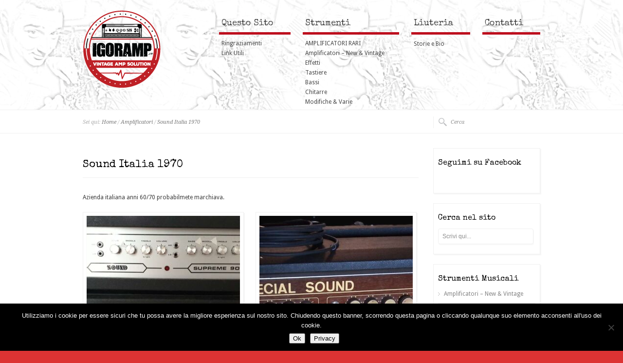

--- FILE ---
content_type: text/html; charset=UTF-8
request_url: https://www.igoramp.it/products/sound-italia-1970/
body_size: 10059
content:
<!doctype html>
<html dir="ltr" lang="it-IT" class="no-js">
<head>
<!-- Global site tag (gtag.js) - Google Analytics -->
<script async src="https://www.googletagmanager.com/gtag/js?id=UA-40871470-1"></script>
<script>
  window.dataLayer = window.dataLayer || [];
  function gtag(){dataLayer.push(arguments);}
  gtag('js', new Date());

  gtag('config', 'UA-40871470-1', { 'anonymize_ip': true });
</script>
<meta charset="UTF-8" />  
	

<link rel="icon" type="image/png" href="https://www.igoramp.it/wp-content/uploads/2020/11/favicon-igoramp-2.png"><link rel="alternate" type="application/rss+xml" title="IgorAmp RSS Feed" href="https://www.igoramp.it/feed/" />
<link rel="alternate" type="application/atom+xml" title="IgorAmp Atom Feed" href="https://www.igoramp.it/feed/atom/" />
<link rel="pingback" href="https://www.igoramp.it/xmlrpc.php" />

		



		<!-- All in One SEO 4.5.5 - aioseo.com -->
		<title>Sound Italia 1970 | IgorAmp</title>
		<meta name="description" content="Azienda italiana anni 60/70 probabilmete marchiava." />
		<meta name="robots" content="max-snippet:-1, max-image-preview:large, max-video-preview:-1" />
		<link rel="canonical" href="https://www.igoramp.it/products/sound-italia-1970/" />
		<meta name="generator" content="All in One SEO (AIOSEO) 4.5.5" />
		<meta name="google" content="nositelinkssearchbox" />
		<script type="application/ld+json" class="aioseo-schema">
			{"@context":"https:\/\/schema.org","@graph":[{"@type":"BreadcrumbList","@id":"https:\/\/www.igoramp.it\/products\/sound-italia-1970\/#breadcrumblist","itemListElement":[{"@type":"ListItem","@id":"https:\/\/www.igoramp.it\/#listItem","position":1,"name":"Home","item":"https:\/\/www.igoramp.it\/","nextItem":"https:\/\/www.igoramp.it\/products\/amplificatori\/#listItem"},{"@type":"ListItem","@id":"https:\/\/www.igoramp.it\/products\/amplificatori\/#listItem","position":2,"name":"Amplificatori","item":"https:\/\/www.igoramp.it\/products\/amplificatori\/","nextItem":"https:\/\/www.igoramp.it\/products\/sound-italia-1970\/#listItem","previousItem":"https:\/\/www.igoramp.it\/#listItem"},{"@type":"ListItem","@id":"https:\/\/www.igoramp.it\/products\/sound-italia-1970\/#listItem","position":3,"name":"Sound Italia 1970","previousItem":"https:\/\/www.igoramp.it\/products\/amplificatori\/#listItem"}]},{"@type":"CollectionPage","@id":"https:\/\/www.igoramp.it\/products\/sound-italia-1970\/#collectionpage","url":"https:\/\/www.igoramp.it\/products\/sound-italia-1970\/","name":"Sound Italia 1970 | IgorAmp","description":"Azienda italiana anni 60\/70 probabilmete marchiava.","inLanguage":"it-IT","isPartOf":{"@id":"https:\/\/www.igoramp.it\/#website"},"breadcrumb":{"@id":"https:\/\/www.igoramp.it\/products\/sound-italia-1970\/#breadcrumblist"}},{"@type":"Organization","@id":"https:\/\/www.igoramp.it\/#organization","name":"IgorAmp","url":"https:\/\/www.igoramp.it\/"},{"@type":"WebSite","@id":"https:\/\/www.igoramp.it\/#website","url":"https:\/\/www.igoramp.it\/","name":"IgorAmp","description":"Vintage Amp Solution","inLanguage":"it-IT","publisher":{"@id":"https:\/\/www.igoramp.it\/#organization"}}]}
		</script>
		<!-- All in One SEO -->

<link rel='dns-prefetch' href='//s.w.org' />
<link rel="alternate" type="application/rss+xml" title="IgorAmp &raquo; Feed" href="https://www.igoramp.it/feed/" />
<link rel="alternate" type="application/rss+xml" title="IgorAmp &raquo; Feed dei commenti" href="https://www.igoramp.it/comments/feed/" />
<link rel="alternate" type="application/rss+xml" title="Feed IgorAmp &raquo; Sound Italia 1970 Product Category" href="https://www.igoramp.it/products/sound-italia-1970/feed/" />
		<script type="text/javascript">
			window._wpemojiSettings = {"baseUrl":"https:\/\/s.w.org\/images\/core\/emoji\/12.0.0-1\/72x72\/","ext":".png","svgUrl":"https:\/\/s.w.org\/images\/core\/emoji\/12.0.0-1\/svg\/","svgExt":".svg","source":{"concatemoji":"https:\/\/www.igoramp.it\/wp-includes\/js\/wp-emoji-release.min.js?ver=5.2.23"}};
			!function(e,a,t){var n,r,o,i=a.createElement("canvas"),p=i.getContext&&i.getContext("2d");function s(e,t){var a=String.fromCharCode;p.clearRect(0,0,i.width,i.height),p.fillText(a.apply(this,e),0,0);e=i.toDataURL();return p.clearRect(0,0,i.width,i.height),p.fillText(a.apply(this,t),0,0),e===i.toDataURL()}function c(e){var t=a.createElement("script");t.src=e,t.defer=t.type="text/javascript",a.getElementsByTagName("head")[0].appendChild(t)}for(o=Array("flag","emoji"),t.supports={everything:!0,everythingExceptFlag:!0},r=0;r<o.length;r++)t.supports[o[r]]=function(e){if(!p||!p.fillText)return!1;switch(p.textBaseline="top",p.font="600 32px Arial",e){case"flag":return s([55356,56826,55356,56819],[55356,56826,8203,55356,56819])?!1:!s([55356,57332,56128,56423,56128,56418,56128,56421,56128,56430,56128,56423,56128,56447],[55356,57332,8203,56128,56423,8203,56128,56418,8203,56128,56421,8203,56128,56430,8203,56128,56423,8203,56128,56447]);case"emoji":return!s([55357,56424,55356,57342,8205,55358,56605,8205,55357,56424,55356,57340],[55357,56424,55356,57342,8203,55358,56605,8203,55357,56424,55356,57340])}return!1}(o[r]),t.supports.everything=t.supports.everything&&t.supports[o[r]],"flag"!==o[r]&&(t.supports.everythingExceptFlag=t.supports.everythingExceptFlag&&t.supports[o[r]]);t.supports.everythingExceptFlag=t.supports.everythingExceptFlag&&!t.supports.flag,t.DOMReady=!1,t.readyCallback=function(){t.DOMReady=!0},t.supports.everything||(n=function(){t.readyCallback()},a.addEventListener?(a.addEventListener("DOMContentLoaded",n,!1),e.addEventListener("load",n,!1)):(e.attachEvent("onload",n),a.attachEvent("onreadystatechange",function(){"complete"===a.readyState&&t.readyCallback()})),(n=t.source||{}).concatemoji?c(n.concatemoji):n.wpemoji&&n.twemoji&&(c(n.twemoji),c(n.wpemoji)))}(window,document,window._wpemojiSettings);
		</script>
		<style type="text/css">
img.wp-smiley,
img.emoji {
	display: inline !important;
	border: none !important;
	box-shadow: none !important;
	height: 1em !important;
	width: 1em !important;
	margin: 0 .07em !important;
	vertical-align: -0.1em !important;
	background: none !important;
	padding: 0 !important;
}
</style>
	<link rel='stylesheet' id='theme-reset-css'  href='https://www.igoramp.it/wp-content/themes/rttheme16/css/rt-css-framework.css?ver=5.2.23' type='text/css' media='all' />
<link rel='stylesheet' id='theme-style-all-css'  href='https://www.igoramp.it/wp-content/themes/rttheme16/css/style.css?ver=5.2.23' type='text/css' media='all' />
<link rel='stylesheet' id='prettyPhoto-css'  href='https://www.igoramp.it/wp-content/themes/rttheme16/css/prettyPhoto.css?ver=5.2.23' type='text/css' media='screen' />
<link rel='stylesheet' id='jquery-colortip-css'  href='https://www.igoramp.it/wp-content/themes/rttheme16/css/colortip-1.0-jquery.css?ver=5.2.23' type='text/css' media='all' />
<link rel='stylesheet' id='jquery-jcarousel-css'  href='https://www.igoramp.it/wp-content/themes/rttheme16/css/jcarousel.css?ver=5.2.23' type='text/css' media='all' />
<link rel='stylesheet' id='nivo-slider-css'  href='https://www.igoramp.it/wp-content/themes/rttheme16/css/nivo-slider.css?ver=5.2.23' type='text/css' media='all' />
<!--[if lte IE 8]>
<link rel='stylesheet' id='theme-lte8-css'  href='https://www.igoramp.it/wp-content/themes/rttheme16/css/ie.css?ver=5.2.23' type='text/css' media='screen' />
<![endif]-->
<link rel='stylesheet' id='theme-style-css'  href='https://www.igoramp.it/wp-content/themes/rttheme16/style.css?ver=5.2.23' type='text/css' media='all' />
<link rel='stylesheet' id='wp-block-library-css'  href='https://www.igoramp.it/wp-includes/css/dist/block-library/style.min.css?ver=5.2.23' type='text/css' media='all' />
<link rel='stylesheet' id='contact-form-7-css'  href='https://www.igoramp.it/wp-content/plugins/contact-form-7/includes/css/styles.css?ver=5.1.9' type='text/css' media='all' />
<link rel='stylesheet' id='cookie-notice-front-css'  href='https://www.igoramp.it/wp-content/plugins/cookie-notice/css/front.min.css?ver=2.5.11' type='text/css' media='all' />
<script type='text/javascript' src='https://www.igoramp.it/wp-includes/js/jquery/jquery.js?ver=1.12.4-wp'></script>
<script type='text/javascript' src='https://www.igoramp.it/wp-includes/js/jquery/jquery-migrate.min.js?ver=1.4.1'></script>
<script type='text/javascript' src='https://www.igoramp.it/wp-content/themes/rttheme16/js/jquery.easing.1.3.js?ver=5.2.23'></script>
<script type='text/javascript' src='https://www.igoramp.it/wp-content/themes/rttheme16/js/jquery.cycle.all.min.js?ver=5.2.23'></script>
<script type='text/javascript' src='https://www.igoramp.it/wp-content/themes/rttheme16/js/jquery.tools.min.js?ver=5.2.23'></script>
<script type='text/javascript' src='https://www.igoramp.it/wp-content/themes/rttheme16/js/jquery.prettyPhoto.js?ver=5.2.23'></script>
<script type='text/javascript' src='https://www.igoramp.it/wp-content/themes/rttheme16/js/colortip-1.0-jquery.js?ver=5.2.23'></script>
<script type='text/javascript' src='https://www.igoramp.it/wp-content/themes/rttheme16/js/jquery.validate.js?ver=5.2.23'></script>
<script type='text/javascript' src='https://www.igoramp.it/wp-content/themes/rttheme16/js/jquery.form.js?ver=5.2.23'></script>
<script type='text/javascript' src='https://www.igoramp.it/wp-content/themes/rttheme16/js/jquery.tweet.js?ver=5.2.23'></script>
<script type='text/javascript' src='https://www.igoramp.it/wp-content/themes/rttheme16/js/jflickrfeed.min.js?ver=5.2.23'></script>
<script type='text/javascript' src='https://www.igoramp.it/wp-content/themes/rttheme16/js/jquery.nivo.slider.pack.js?ver=5.2.23'></script>
<script type='text/javascript' src='https://www.igoramp.it/wp-content/themes/rttheme16/js/jquery.kwicks-1.5.1.pack.js?ver=5.2.23'></script>
<script type='text/javascript' src='https://www.igoramp.it/wp-content/themes/rttheme16/js/jquery.imgpreload.min.js?ver=5.2.23'></script>
<script type='text/javascript' src='https://www.igoramp.it/wp-content/themes/rttheme16/js/jquery.fullbg.min.js?ver=5.2.23'></script>
<script type='text/javascript' src='https://www.igoramp.it/wp-content/themes/rttheme16/js/jquery.jcarousel.min.js?ver=5.2.23'></script>
<script type='text/javascript' src='https://www.igoramp.it/wp-content/themes/rttheme16/js/modernizr.min.js?ver=5.2.23'></script>
<script type='text/javascript' src='https://www.igoramp.it/wp-content/themes/rttheme16/js/script.js?ver=5.2.23'></script>
<script type='text/javascript'>
var cnArgs = {"ajaxUrl":"https:\/\/www.igoramp.it\/wp-admin\/admin-ajax.php","nonce":"560fd9e6d8","hideEffect":"fade","position":"bottom","onScroll":true,"onScrollOffset":100,"onClick":false,"cookieName":"cookie_notice_accepted","cookieTime":31536000,"cookieTimeRejected":2592000,"globalCookie":false,"redirection":false,"cache":false,"revokeCookies":false,"revokeCookiesOpt":"automatic"};
</script>
<script type='text/javascript' src='https://www.igoramp.it/wp-content/plugins/cookie-notice/js/front.min.js?ver=2.5.11'></script>
<script type='text/javascript'>
var iwArgsNoRightClick = {"rightclick":"Y","draganddrop":"Y"};
</script>
<script type='text/javascript' src='https://www.igoramp.it/wp-content/plugins/image-watermark/js/no-right-click.js?ver=1.9.1'></script>
<link rel='https://api.w.org/' href='https://www.igoramp.it/wp-json/' />
<link rel="EditURI" type="application/rsd+xml" title="RSD" href="https://www.igoramp.it/xmlrpc.php?rsd" />
<link rel="wlwmanifest" type="application/wlwmanifest+xml" href="https://www.igoramp.it/wp-includes/wlwmanifest.xml" /> 

<link href="https://fonts.googleapis.com/css?family=Droid+Sans:400,700&amp;v2" rel="stylesheet" type="text/css" />

<link href="https://fonts.googleapis.com/css?family=Special+Elite" rel="stylesheet" type="text/css" />

<link href="https://fonts.googleapis.com/css?family=Droid+Serif:400,400italic&amp;v2" rel="stylesheet" type="text/css" />
<style type="text/css">	.sidebar_content,.content{font-family:Droid Sans, arial, serif !important;}</style>
<style type="text/css">	h1,h2,h3,h4,h5,h6,.desc .title,.nivo-title, .nivo-text, #slider .desc {font-family:Special Elite, arial, serif;}</style>
<style type="text/css">	#navigation_bar > ul > li > a {font-family:Special Elite, arial, serif;}</style>
<style type="text/css">#navigation_bar > ul > li.first > a{ border-bottom:5px solid #bd0c1d; }#navigation_bar > ul > li.second > a{ border-bottom:5px solid #bd0c1d; }#navigation_bar > ul > li.third > a{ border-bottom:5px solid #bd0c1d; }#navigation_bar > ul > li.fourth > a{ border-bottom:5px solid #bd0c1d; }#navigation_bar > ul > li.fifth > a{ border-bottom:5px solid #bd0c1d; }#navigation_bar > ul > li.sixth > a{ border-bottom:5px solid #bd0c1d; }#navigation_bar > ul > li.seventh > a{ border-bottom:5px solid #bd0c1d; }#navigation_bar > ul > li.ninth > a{ border-bottom:5px solid #bd0c1d; }#navigation_bar > ul > li.tenth > a{ border-bottom:5px solid #bd0c1d; }#navigation_bar > ul > li > a{color:#474747;}#navigation_bar > ul > li > a:hover {color:#474747;}#navigation_bar ul ul li a{color:#474747 !important;}#navigation_bar ul li li a:hover,#navigation_bar li.hasSubMenu:hover > a {color:#000000 !important;}#navigation_bar > ul > li > a {font-size:18px;}#logo {padding:20px 0;}
	
			body #container h1,body #container h2,body #container h3,body #container h4,body #container h5,body #container h6, body #container h1 a, body #container h2 a, body #container h3 a, body #container h4 a, body #container h5 a, body #container h6 a{color:#000000 !important;}		
			
			.banner .featured_text a{ 
			    border-bottom:1px solid #000000;
		     }
		    
			.kwicks li .desc_accordion .title a:hover,
			ul.tabs a:hover,
			.paging li a:hover, .paging li a:hover, .paging li.active a{		
				color:#000000 !important;		
			}
					
			.nivo-directionNav a, 
			.slider_buttons a.activeSlide,
			.numbers a.activeSlide {
				background-color:#000000 ;		
			}	
	
			/* text selection */
			::selection {
				background: #000000; 
			}
			
			::-moz-selection {
				background: #000000;  
			}
				
		a:hover,.content a:hover,#footer .box.footer.widget a:hover{color:#bd0c1d;text-shadow:none;}body,.banner .featured_text {color:#383838;text-shadow:none;} .row {background-image:url(https://www.igoramp.it/wp-content/uploads/2013/03/Sfondo-igor.jpg) !important;}  
			.banner .featured_text {text-shadow:none;}
			#footer .footer_info{ padding: 0 0 20px 0; }
			 body.boxed {background-image:url(https://www.igoramp.it/wp-content/uploads/2013/03/Sfondo-igor.jpg) !important;} 
				body.boxed #container {border:none;}
				.banner .featured_text {text-shadow:none;}
				#footer .footer_info{ padding: 0 0 20px 0; }
				h3{ font-size:22px;line-height:140%; }#navigation ul li {font-size: 12px;}
ul#navigation ul.sub-menu ul.sub-menu a {padding: 4px 0;}
ul#navigation ul.sub-menu ul.sub-menu li a {border-bottom 1px solid #e0e0e0;}</style>		<style type="text/css">.recentcomments a{display:inline !important;padding:0 !important;margin:0 !important;}</style>
		<style type="text/css" id="custom-background-css">
body.custom-background { background-color: #dd3333; }
</style>
	<link rel="icon" href="https://www.igoramp.it/wp-content/uploads/2020/11/logo-tondo-150x150.jpg" sizes="32x32" />
<link rel="icon" href="https://www.igoramp.it/wp-content/uploads/2020/11/logo-tondo-300x300.jpg" sizes="192x192" />
<link rel="apple-touch-icon-precomposed" href="https://www.igoramp.it/wp-content/uploads/2020/11/logo-tondo-300x300.jpg" />
<meta name="msapplication-TileImage" content="https://www.igoramp.it/wp-content/uploads/2020/11/logo-tondo-300x300.jpg" />
  
</head>
<body class="archive tax-product_categories term-sound-italia-1970 term-113 custom-background cookies-not-set light ">


<script type="text/javascript">
/* <![CDATA[ */
	var rttheme_template_dir = "https://www.igoramp.it/wp-content/themes/rttheme16";  
/* ]]> */	
</script>
	

<!-- background wrapper -->
<div id="container">
	
	<!-- row for header -->	
	<div class="row color1">
	
		<!-- header -->
		<div id="header" class="clearfix"><header>
			
			<!-- logo -->
			<div id="logo">
									<a href="https://www.igoramp.it" title="IgorAmp"><img src="https://www.igoramp.it/wp-content/uploads/2020/11/logo-igoramp-2020.png" alt="IgorAmp" class="png" /></a>
							</div>
			<!-- /logo --> 

		
			<!-- navigation -->
						<nav><div id="navigation_bar" class="navigation">
	 
									<!-- Navigation -->
					<ul id="navigation" class=""><li id='menu-item-249'  class="menu-item menu-item-type-post_type menu-item-object-page menu-item-has-children first first"><a  href="https://www.igoramp.it/questo-sito/">Questo Sito</a> 
<ul class="sub-menu">
<li id='menu-item-18'  class="menu-item menu-item-type-post_type menu-item-object-page"><a  href="https://www.igoramp.it/ringraziamenti/">Ringraziamenti</a> </li>
<li id='menu-item-16'  class="menu-item menu-item-type-post_type menu-item-object-page"><a  href="https://www.igoramp.it/link-utili/">Link Utili</a> </li>
</ul>
</li>
<li id='menu-item-112'  class="menu-item menu-item-type-post_type menu-item-object-page current-menu-ancestor current_page_ancestor menu-item-has-children second"><a  href="https://www.igoramp.it/strumenti/">Strumenti</a> 
<ul class="sub-menu">
<li id='menu-item-4049'  class="menu-item menu-item-type-taxonomy menu-item-object-product_categories"><a  href="https://www.igoramp.it/products/amplificatori-rari/">AMPLIFICATORI RARI</a> </li>
<li id='menu-item-475'  class="menu-item menu-item-type-post_type menu-item-object-page current-menu-ancestor current-menu-parent current_page_parent current_page_ancestor menu-item-has-children"><a  href="https://www.igoramp.it/amplificatori/">Amplificatori – New &#038; Vintage</a> 
	<ul class="sub-menu">
<li id='menu-item-3591'  class="menu-item menu-item-type-taxonomy menu-item-object-product_categories"><a  href="https://www.igoramp.it/products/acoustic/">ACOUSTIC</a> </li>
<li id='menu-item-2239'  class="menu-item menu-item-type-taxonomy menu-item-object-product_categories"><a  href="https://www.igoramp.it/products/ampeg/">Ampeg</a> </li>
<li id='menu-item-3776'  class="menu-item menu-item-type-taxonomy menu-item-object-product_categories"><a  href="https://www.igoramp.it/products/ariston/">Ariston</a> </li>
<li id='menu-item-1412'  class="menu-item menu-item-type-custom menu-item-object-custom"><a  href="https://www.igoramp.it/products/binson/">Binson</a> </li>
<li id='menu-item-1411'  class="menu-item menu-item-type-custom menu-item-object-custom"><a  href="https://www.igoramp.it/products/bogner/">Bogner</a> </li>
<li id='menu-item-2071'  class="menu-item menu-item-type-taxonomy menu-item-object-product_categories"><a  href="https://www.igoramp.it/products/brunetti/">Brunetti</a> </li>
<li id='menu-item-2733'  class="menu-item menu-item-type-taxonomy menu-item-object-product_categories"><a  href="https://www.igoramp.it/products/burns/">Burns</a> </li>
<li id='menu-item-3794'  class="menu-item menu-item-type-taxonomy menu-item-object-product_categories"><a  href="https://www.igoramp.it/products/carlsbro/">Carlsbro</a> </li>
<li id='menu-item-2967'  class="menu-item menu-item-type-taxonomy menu-item-object-product_categories"><a  href="https://www.igoramp.it/products/carvin/">Carvin</a> </li>
<li id='menu-item-2132'  class="menu-item menu-item-type-taxonomy menu-item-object-product_categories"><a  href="https://www.igoramp.it/products/conquest/">Conquest</a> </li>
<li id='menu-item-1414'  class="menu-item menu-item-type-custom menu-item-object-custom"><a  href="https://www.igoramp.it/products/davoli/">Davoli</a> </li>
<li id='menu-item-3822'  class="menu-item menu-item-type-taxonomy menu-item-object-product_categories"><a  href="https://www.igoramp.it/products/dynacord/">Dynacord</a> </li>
<li id='menu-item-3811'  class="menu-item menu-item-type-taxonomy menu-item-object-product_categories"><a  href="https://www.igoramp.it/products/corland-torino-italia/">Corland Torino italia</a> </li>
<li id='menu-item-1413'  class="menu-item menu-item-type-custom menu-item-object-custom"><a  href="https://www.igoramp.it/products/eko-amplificatori/">Eko</a> </li>
<li id='menu-item-1423'  class="menu-item menu-item-type-custom menu-item-object-custom"><a  href="https://www.igoramp.it/products/engl/">Engl</a> </li>
<li id='menu-item-1419'  class="menu-item menu-item-type-custom menu-item-object-custom"><a  href="https://www.igoramp.it/products/epiphone/">Epiphone</a> </li>
<li id='menu-item-2133'  class="menu-item menu-item-type-taxonomy menu-item-object-product_categories"><a  href="https://www.igoramp.it/products/farfisa-amplificatori/">Farfisa</a> </li>
<li id='menu-item-1420'  class="menu-item menu-item-type-custom menu-item-object-custom"><a  href="https://www.igoramp.it/products/fbt/">FBT</a> </li>
<li id='menu-item-476'  class="menu-item menu-item-type-custom menu-item-object-custom"><a  href="https://www.igoramp.it/products/fender-amplificatori/">Fender</a> </li>
<li id='menu-item-3931'  class="menu-item menu-item-type-taxonomy menu-item-object-product_categories"><a  href="https://www.igoramp.it/products/hohner/">Garner Hohner</a> </li>
<li id='menu-item-4026'  class="menu-item menu-item-type-taxonomy menu-item-object-product_categories"><a  href="https://www.igoramp.it/products/general-music-gem/">General Music GEM</a> </li>
<li id='menu-item-3736'  class="menu-item menu-item-type-taxonomy menu-item-object-product_categories"><a  href="https://www.igoramp.it/products/george-dennis/">George Dennis</a> </li>
<li id='menu-item-1415'  class="menu-item menu-item-type-custom menu-item-object-custom"><a  href="https://www.igoramp.it/products/gibson/">Gibson</a> </li>
<li id='menu-item-1422'  class="menu-item menu-item-type-custom menu-item-object-custom"><a  href="https://www.igoramp.it/products/guild-amplificatori/">Guild</a> </li>
<li id='menu-item-4302'  class="menu-item menu-item-type-taxonomy menu-item-object-product_categories"><a  href="https://www.igoramp.it/products/gretsch/">Gretsch</a> </li>
<li id='menu-item-3909'  class="menu-item menu-item-type-taxonomy menu-item-object-product_categories"><a  href="https://www.igoramp.it/products/guyatone/">Guyatone</a> </li>
<li id='menu-item-2209'  class="menu-item menu-item-type-taxonomy menu-item-object-product_categories"><a  href="https://www.igoramp.it/products/hi-watt/">Hi watt</a> </li>
<li id='menu-item-4710'  class="menu-item menu-item-type-taxonomy menu-item-object-product_categories"><a  href="https://www.igoramp.it/products/jennings/">Jennings</a> </li>
<li id='menu-item-2979'  class="menu-item menu-item-type-taxonomy menu-item-object-product_categories"><a  href="https://www.igoramp.it/products/klemt/">Klemt</a> </li>
<li id='menu-item-1406'  class="menu-item menu-item-type-custom menu-item-object-custom"><a  href="https://www.igoramp.it/products/koch/">Koch</a> </li>
<li id='menu-item-1424'  class="menu-item menu-item-type-custom menu-item-object-custom"><a  href="https://www.igoramp.it/products/laney/">Laney</a> </li>
<li id='menu-item-2023'  class="menu-item menu-item-type-taxonomy menu-item-object-product_categories"><a  href="https://www.igoramp.it/products/lem/">LEM General Music</a> </li>
<li id='menu-item-2805'  class="menu-item menu-item-type-taxonomy menu-item-object-product_categories"><a  href="https://www.igoramp.it/products/lombardi/">Lombardi</a> </li>
<li id='menu-item-1884'  class="menu-item menu-item-type-custom menu-item-object-custom"><a  href="https://www.igoramp.it/products/mack/">Mack</a> </li>
<li id='menu-item-4343'  class="menu-item menu-item-type-taxonomy menu-item-object-product_categories"><a  href="https://www.igoramp.it/products/magnatone/">Magnatone</a> </li>
<li id='menu-item-1403'  class="menu-item menu-item-type-custom menu-item-object-custom"><a  href="https://www.igoramp.it/products/marshall/">Marshall</a> </li>
<li id='menu-item-1418'  class="menu-item menu-item-type-custom menu-item-object-custom"><a  href="https://www.igoramp.it/products/meazzi-milano/">Meazzi</a> </li>
<li id='menu-item-1404'  class="menu-item menu-item-type-custom menu-item-object-custom"><a  href="https://www.igoramp.it/products/mesa-boogie/">Mesa Boogie</a> </li>
<li id='menu-item-2820'  class="menu-item menu-item-type-taxonomy menu-item-object-product_categories"><a  href="https://www.igoramp.it/products/montarbo-amplificatori/">Montarbo</a> </li>
<li id='menu-item-1425'  class="menu-item menu-item-type-custom menu-item-object-custom"><a  href="https://www.igoramp.it/products/music-man-amplificatori/">Music Man</a> </li>
<li id='menu-item-1407'  class="menu-item menu-item-type-custom menu-item-object-custom"><a  href="https://www.igoramp.it/products/orange-amplificatori/">Orange</a> </li>
<li id='menu-item-1408'  class="menu-item menu-item-type-custom menu-item-object-custom"><a  href="https://www.igoramp.it/products/peavey/">Peavey</a> </li>
<li id='menu-item-4120'  class="menu-item menu-item-type-taxonomy menu-item-object-product_categories"><a  href="https://www.igoramp.it/products/rauland-borg-corporation/">Rauland Borg Corporation</a> </li>
<li id='menu-item-4392'  class="menu-item menu-item-type-taxonomy menu-item-object-product_categories"><a  href="https://www.igoramp.it/products/roland-corporation/">Roland Corporation</a> </li>
<li id='menu-item-3972'  class="menu-item menu-item-type-taxonomy menu-item-object-product_categories"><a  href="https://www.igoramp.it/products/selmer/">Selmer</a> </li>
<li id='menu-item-4410'  class="menu-item menu-item-type-taxonomy menu-item-object-product_categories"><a  href="https://www.igoramp.it/products/silvertone/">Silvertone</a> </li>
<li id='menu-item-2024'  class="menu-item menu-item-type-taxonomy menu-item-object-product_categories"><a  href="https://www.igoramp.it/products/simms-watts/">Simms Watts</a> </li>
<li id='menu-item-2025'  class="menu-item menu-item-type-taxonomy menu-item-object-product_categories"><a  href="https://www.igoramp.it/products/simpson/">Simpson</a> </li>
<li id='menu-item-1409'  class="menu-item menu-item-type-custom menu-item-object-custom"><a  href="https://www.igoramp.it/products/soldano/">Soldano</a> </li>
<li id='menu-item-3461'  class="menu-item menu-item-type-taxonomy menu-item-object-product_categories"><a  href="https://www.igoramp.it/products/sound-city/">Sound City</a> </li>
<li id='menu-item-4162'  class="menu-item menu-item-type-taxonomy menu-item-object-product_categories current-menu-item"><a  href="https://www.igoramp.it/products/sound-italia-1970/">Sound Italia 1970</a> </li>
<li id='menu-item-1421'  class="menu-item menu-item-type-custom menu-item-object-custom"><a  href="https://www.igoramp.it/products/steelphon/">Steelphon</a> </li>
<li id='menu-item-4698'  class="menu-item menu-item-type-taxonomy menu-item-object-product_categories"><a  href="https://www.igoramp.it/products/sunn-amplification/">Sunn Amplification</a> </li>
<li id='menu-item-2989'  class="menu-item menu-item-type-post_type menu-item-object-products"><a  href="https://www.igoramp.it/product/tone-king/">Tone King</a> </li>
<li id='menu-item-3998'  class="menu-item menu-item-type-taxonomy menu-item-object-product_categories"><a  href="https://www.igoramp.it/products/traynor/">Traynor</a> </li>
<li id='menu-item-4443'  class="menu-item menu-item-type-taxonomy menu-item-object-product_categories"><a  href="https://www.igoramp.it/products/univox/">Univox</a> </li>
<li id='menu-item-1410'  class="menu-item menu-item-type-custom menu-item-object-custom"><a  href="https://www.igoramp.it/products/vox-amplificatori/">Vox</a> </li>
<li id='menu-item-4009'  class="menu-item menu-item-type-taxonomy menu-item-object-product_categories"><a  href="https://www.igoramp.it/products/watkins-electric-music-wem/">Watkins Electric Music WEM</a> </li>
<li id='menu-item-3701'  class="menu-item menu-item-type-taxonomy menu-item-object-product_categories"><a  href="https://www.igoramp.it/products/yamaha-amp/">YAMAHA AMP</a> </li>
	</ul>
</li>
<li id='menu-item-1398'  class="menu-item menu-item-type-custom menu-item-object-custom menu-item-has-children"><a  href="https://www.igoramp.it/products/effetti/">Effetti</a> 
	<ul class="sub-menu">
<li id='menu-item-3506'  class="menu-item menu-item-type-post_type menu-item-object-products"><a  href="https://www.igoramp.it/product/art-multiverb-ii/">ART Multiverb II</a> </li>
<li id='menu-item-3329'  class="menu-item menu-item-type-post_type menu-item-object-products"><a  href="https://www.igoramp.it/product/chorus-dod-690-80/">CHORUS DOD 690 80&#8242;</a> </li>
<li id='menu-item-3333'  class="menu-item menu-item-type-post_type menu-item-object-products"><a  href="https://www.igoramp.it/product/maxon-distortion-booster/">Maxon Distortion Booster</a> </li>
<li id='menu-item-3517'  class="menu-item menu-item-type-post_type menu-item-object-products"><a  href="https://www.igoramp.it/product/premier-reverberation/">Premier Reverberation</a> </li>
<li id='menu-item-3330'  class="menu-item menu-item-type-post_type menu-item-object-products"><a  href="https://www.igoramp.it/product/shin-ei-wah-wt-1/">Shin-Ei Wah WT-1</a> </li>
<li id='menu-item-3328'  class="menu-item menu-item-type-post_type menu-item-object-products"><a  href="https://www.igoramp.it/product/vox-wah-v846-1969/">VOX WAH V846 1969</a> </li>
<li id='menu-item-3331'  class="menu-item menu-item-type-post_type menu-item-object-products"><a  href="https://www.igoramp.it/product/vox-distorsore-made-in-italy-70-ef-el/">Vox Distorsore made in italy 70&#8221; EF-EL</a> </li>
<li id='menu-item-3332'  class="menu-item menu-item-type-post_type menu-item-object-products"><a  href="https://www.igoramp.it/product/vox-wah-wah-italy-70-ef-el/">Vox Wah Wah italy 70 EF-EL</a> </li>
	</ul>
</li>
<li id='menu-item-1399'  class="menu-item menu-item-type-custom menu-item-object-custom menu-item-has-children"><a  href="https://www.igoramp.it/products/tastiere/">Tastiere</a> 
	<ul class="sub-menu">
<li id='menu-item-2082'  class="menu-item menu-item-type-taxonomy menu-item-object-product_categories"><a  href="https://www.igoramp.it/products/crumar/">Crumar</a> </li>
<li id='menu-item-4563'  class="menu-item menu-item-type-taxonomy menu-item-object-product_categories"><a  href="https://www.igoramp.it/products/eko-keyboard/">Eko Keyboard</a> </li>
<li id='menu-item-2826'  class="menu-item menu-item-type-taxonomy menu-item-object-product_categories"><a  href="https://www.igoramp.it/products/elka/">ELKA KEY</a> </li>
<li id='menu-item-2083'  class="menu-item menu-item-type-taxonomy menu-item-object-product_categories"><a  href="https://www.igoramp.it/products/farfisa/">Farfisa</a> </li>
<li id='menu-item-2079'  class="menu-item menu-item-type-taxonomy menu-item-object-product_categories"><a  href="https://www.igoramp.it/products/hammond-leslie/">Hammond &#038; Leslie</a> </li>
<li id='menu-item-2376'  class="menu-item menu-item-type-taxonomy menu-item-object-product_categories"><a  href="https://www.igoramp.it/products/jen/">Jen</a> </li>
<li id='menu-item-2080'  class="menu-item menu-item-type-taxonomy menu-item-object-product_categories"><a  href="https://www.igoramp.it/products/leslie/">Leslie</a> </li>
<li id='menu-item-2263'  class="menu-item menu-item-type-taxonomy menu-item-object-product_categories"><a  href="https://www.igoramp.it/products/lira/">Lira</a> </li>
<li id='menu-item-2081'  class="menu-item menu-item-type-taxonomy menu-item-object-product_categories"><a  href="https://www.igoramp.it/products/moog/">Moog</a> </li>
<li id='menu-item-2077'  class="menu-item menu-item-type-taxonomy menu-item-object-product_categories"><a  href="https://www.igoramp.it/products/vox/">Vox</a> </li>
<li id='menu-item-2078'  class="menu-item menu-item-type-taxonomy menu-item-object-product_categories"><a  href="https://www.igoramp.it/products/wurlitzer/">Wurlitzer</a> </li>
	</ul>
</li>
<li id='menu-item-1400'  class="menu-item menu-item-type-custom menu-item-object-custom"><a  href="https://www.igoramp.it/products/bassi/">Bassi</a> </li>
<li id='menu-item-1401'  class="menu-item menu-item-type-custom menu-item-object-custom menu-item-has-children"><a  href="https://www.igoramp.it/products/chitarre/">Chitarre</a> 
	<ul class="sub-menu">
<li id='menu-item-3001'  class="menu-item menu-item-type-post_type menu-item-object-products"><a  href="https://www.igoramp.it/product/acustic-guild/">Acustic Guild</a> </li>
<li id='menu-item-3000'  class="menu-item menu-item-type-post_type menu-item-object-products"><a  href="https://www.igoramp.it/product/ovation-preacher-deluxe-1287/">Ovation Preacher Deluxe 1287</a> </li>
<li id='menu-item-3002'  class="menu-item menu-item-type-post_type menu-item-object-products"><a  href="https://www.igoramp.it/product/tokay-reburn/">Tokay Reburn</a> </li>
<li id='menu-item-3296'  class="menu-item menu-item-type-post_type menu-item-object-products"><a  href="https://www.igoramp.it/product/manne-taos-semiacustica/">MANNE TAOS SEMIACUSTICA</a> </li>
<li id='menu-item-3303'  class="menu-item menu-item-type-post_type menu-item-object-products"><a  href="https://www.igoramp.it/product/manne-bolty/">MANNE BOLTY</a> </li>
<li id='menu-item-3003'  class="menu-item menu-item-type-post_type menu-item-object-products"><a  href="https://www.igoramp.it/product/welson-70-italiana/">Welson 70&#8242; Italiana</a> </li>
	</ul>
</li>
<li id='menu-item-1402'  class="menu-item menu-item-type-custom menu-item-object-custom"><a  href="https://www.igoramp.it/products/modifichevarie/">Modifiche &#038; Varie</a> </li>
</ul>
</li>
<li id='menu-item-2401'  class="menu-item menu-item-type-post_type menu-item-object-page menu-item-has-children third"><a  href="https://www.igoramp.it/liuteria/">Liuteria</a> 
<ul class="sub-menu">
<li id='menu-item-2030'  class="menu-item menu-item-type-taxonomy menu-item-object-category"><a  href="https://www.igoramp.it/category/storie-e-bio/">Storie e Bio</a> </li>
</ul>
</li>
<li id='menu-item-15'  class="menu-item menu-item-type-post_type menu-item-object-page fourth"><a  href="https://www.igoramp.it/contatti/">Contatti</a> </li>
</ul>					<!-- / Navigation -->
						
			</div></nav>
			<!-- / navigation  -->

						
		</header></div>
		<!-- /header -->

	</div>
	<!-- /row -->	
	

			<div class="border-line margin-b10"></div>
	 
	 
			


<div class="sub_page_top clearfix">
	
	<!-- breadcrumb menu -->
	<div class="breadcrumb">Sei qui: <a href="https://www.igoramp.it" title="IgorAmp">Home</a> / <a href="https://www.igoramp.it/products/amplificatori/" title="Amplificatori" >Amplificatori</a> / <a href="https://www.igoramp.it/products/sound-italia-1970/" title="Sound Italia 1970" >Sound Italia 1970</a></div>	<!-- / breadcrumb menu -->
	
		<!-- search -->
	<div class="search-bar">
		<form action="https://www.igoramp.it" method="get" class="showtextback">
			<fieldset>
				<input type="image" src="https://www.igoramp.it/wp-content/themes/rttheme16/images/pixel.gif" class="searchsubmit" alt="Cerca" />
				<input type="text" class="search_text showtextback" name="s" id="s" value="Cerca" />			
										
			</fieldset>
		</form>
	</div>
	<!-- / search-->
		
</div> 
<div class="border-line margin-t10 margin-b30"></div>
	<div id="main" role="main" class="clearfix"><div class="sub_page sidebarwidth "><div class="content left clearfix"> 
 	<!-- page title --> 
			<div class="space margin-b20"></div> 
		<div class="head_text"><h2>Sound Italia 1970</h2></div>
		<div class="border-line margin-b30"></div>
		
			
				<!-- Category Description -->
			<div class="box full">
			<p>Azienda italiana anni 60/70 probabilmete marchiava.</p>
 
			</div><div class="clear"></div>
				

		<!-- Start Product Items -->
				
	<!-- product -->
	<div class="box two first product"> 
						<!-- product image -->
			<span class="frame block"><a href="https://www.igoramp.it/product/sound-aupreme-90/" class="imgeffect link"><img src="https://www.igoramp.it/wp-content/uploads/2024/03/Sound-supreme-90-2-315x315.jpg"  alt="Sound aupreme 90" /></a></span>
						
			<div class="product_info">
			<!-- title-->
			<h5><a href="https://www.igoramp.it/product/sound-aupreme-90/" title="Sound aupreme 90">Sound aupreme 90</a></h5> 				
			<!-- text-->
			Sound aupreme 90				
		</div>
	</div>
	<!-- / product -->
	 

			


	<!-- product -->
	<div class="box two last product"> 
						<!-- product image -->
			<span class="frame block"><a href="https://www.igoramp.it/product/sound-special/" class="imgeffect link"><img src="https://www.igoramp.it/wp-content/uploads/2024/03/Sound-Special-315x315.jpg"  alt="Sound Special" /></a></span>
						
			<div class="product_info">
			<!-- title-->
			<h5><a href="https://www.igoramp.it/product/sound-special/" title="Sound Special">Sound Special</a></h5> 				
			<!-- text-->
			Sound Special				
		</div>
	</div>
	<!-- / product -->
	 

			
<div class="clear"></div><div class="border-line margin-t30 margin-b30"></div>

	<!-- product -->
	<div class="box two first product"> 
						<!-- product image -->
			<span class="frame block"><a href="https://www.igoramp.it/product/sound-special-60-80/" class="imgeffect link"><img src="https://www.igoramp.it/wp-content/uploads/2024/03/SOUND-PSECIAL-60-80-3-315x315.jpg"  alt="SOUND SPECIAL 60 80" /></a></span>
						
			<div class="product_info">
			<!-- title-->
			<h5><a href="https://www.igoramp.it/product/sound-special-60-80/" title="SOUND SPECIAL 60 80">SOUND SPECIAL 60 80</a></h5> 				
			<!-- text-->
			AMPLIFICATORE ITALIANO ANNI 70' / 80' 				
		</div>
	</div>
	<!-- / product -->
	 

			


	<!-- product -->
	<div class="box two last product"> 
						<!-- product image -->
			<span class="frame block"><a href="https://www.igoramp.it/product/sound-special-60rt-head-special-60-cabinet/" class="imgeffect link"><img src="https://www.igoramp.it/wp-content/uploads/2024/03/Sound-Special-60RT-head-Special-60-cabinet-2-315x315.jpg"  alt="Sound Special 60RT head  Special 60 cabinet" /></a></span>
						
			<div class="product_info">
			<!-- title-->
			<h5><a href="https://www.igoramp.it/product/sound-special-60rt-head-special-60-cabinet/" title="Sound Special 60RT head  Special 60 cabinet">Sound Special 60RT head  Special 60 cabinet</a></h5> 				
			<!-- text-->
			Sound Special 60RT head  Special 60 cabinet				
		</div>
	</div>
	<!-- / product -->
	 

			
<div class="clear"></div><div class="border-line margin-t30 margin-b30"></div>

	<!-- product -->
	<div class="box two first product"> 
						<!-- product image -->
			<span class="frame block"><a href="https://www.igoramp.it/product/sound-supreme-120-1970/" class="imgeffect link"><img src="https://www.igoramp.it/wp-content/uploads/2024/03/Sound-Supreme-120-315x315.jpg"  alt="Sound Supreme 120 1970" /></a></span>
						
			<div class="product_info">
			<!-- title-->
			<h5><a href="https://www.igoramp.it/product/sound-supreme-120-1970/" title="Sound Supreme 120 1970">Sound Supreme 120 1970</a></h5> 				
			<!-- text-->
			Sound Supreme 120				
		</div>
	</div>
	<!-- / product -->
	 

			


	<!-- product -->
	<div class="box two last product"> 
						<!-- product image -->
			<span class="frame block"><a href="https://www.igoramp.it/product/sound-thunder-60-tubed-guitar-head-1970s/" class="imgeffect link"><img src="https://www.igoramp.it/wp-content/uploads/2024/03/Sound-Thunder-60-Tubed-Guitar-Head-1970s-1-315x315.jpg"  alt="Sound Thunder 60 Tubed Guitar Head 1970s" /></a></span>
						
			<div class="product_info">
			<!-- title-->
			<h5><a href="https://www.igoramp.it/product/sound-thunder-60-tubed-guitar-head-1970s/" title="Sound Thunder 60 Tubed Guitar Head 1970s">Sound Thunder 60 Tubed Guitar Head 1970s</a></h5> 				
			<!-- text-->
			Sound Thunder 60 Tubed Guitar Head 1970s 				
		</div>
	</div>
	<!-- / product -->
	 

			
<div class="clear"></div><div class="border-line margin-t30 margin-b30"></div>



	 		<!-- End Product Items -->
		 
    
</div><div class="sidebar right clearfix"><div class="box border box_layout column_class widget white"><div class="featured"><div class="padding-div"><div class="title"><h3>Seguimi su Facebook</h3><div class="space margin-b10"></div></div>			<div class="textwidget"><div class="fb-page" data-href="https://www.facebook.com/pages/IgorAmp/424779277592668" data-width="220" data-hide-cover="false" data-show-facepile="true" data-show-posts="false"><div class="fb-xfbml-parse-ignore"><blockquote cite="https://www.facebook.com/pages/IgorAmp/424779277592668"><a href="https://www.facebook.com/pages/IgorAmp/424779277592668">IgorAmp</a></blockquote></div></div></div>
		</div></div></div><div class="box border box_layout column_class widget white"><div class="featured"><div class="padding-div"><div class="title"><h3>Cerca nel sito</h3><div class="space margin-b10"></div></div><form method="get" id="searchform" action="https://www.igoramp.it/"  class="showtextback">
<ul>
    <li><input type="text" class='search showtextback' value="Scrivi qui..." name="s" id="s" /></li>
    		
</ul>
</form>
</div></div></div><div class="box border box_layout column_class widget white"><div class="featured"><div class="padding-div"><div class="title"><h3>Strumenti Musicali</h3><div class="space margin-b10"></div></div><div class="menu-singolo-prodotto-container"><ul id="menu-singolo-prodotto" class="menu"><li id="menu-item-2158" class="menu-item menu-item-type-post_type menu-item-object-page menu-item-has-children menu-item-2158"><a href="https://www.igoramp.it/amplificatori/">Amplificatori &#8211; New &#038; Vintage</a>
<ul class="sub-menu">
	<li id="menu-item-2240" class="menu-item menu-item-type-taxonomy menu-item-object-product_categories menu-item-2240"><a href="https://www.igoramp.it/products/ampeg/">Ampeg</a></li>
	<li id="menu-item-2221" class="menu-item menu-item-type-taxonomy menu-item-object-product_categories menu-item-2221"><a href="https://www.igoramp.it/products/andy-roman/">Andy Roman</a></li>
	<li id="menu-item-1887" class="menu-item menu-item-type-taxonomy menu-item-object-product_categories menu-item-1887"><a href="https://www.igoramp.it/products/binson/">Binson</a></li>
	<li id="menu-item-1888" class="menu-item menu-item-type-taxonomy menu-item-object-product_categories menu-item-1888"><a href="https://www.igoramp.it/products/bogner/">Bogner</a></li>
	<li id="menu-item-2072" class="menu-item menu-item-type-taxonomy menu-item-object-product_categories menu-item-2072"><a href="https://www.igoramp.it/products/brunetti/">Brunetti</a></li>
	<li id="menu-item-2134" class="menu-item menu-item-type-taxonomy menu-item-object-product_categories menu-item-2134"><a href="https://www.igoramp.it/products/conquest/">Conquest</a></li>
	<li id="menu-item-1889" class="menu-item menu-item-type-taxonomy menu-item-object-product_categories menu-item-1889"><a href="https://www.igoramp.it/products/davoli/">Davoli</a></li>
	<li id="menu-item-1890" class="menu-item menu-item-type-taxonomy menu-item-object-product_categories menu-item-1890"><a href="https://www.igoramp.it/products/eko-amplificatori/">Eko</a></li>
	<li id="menu-item-1891" class="menu-item menu-item-type-taxonomy menu-item-object-product_categories menu-item-1891"><a href="https://www.igoramp.it/products/engl/">Engl</a></li>
	<li id="menu-item-1892" class="menu-item menu-item-type-taxonomy menu-item-object-product_categories menu-item-1892"><a href="https://www.igoramp.it/products/epiphone/">Epiphone</a></li>
	<li id="menu-item-2135" class="menu-item menu-item-type-taxonomy menu-item-object-product_categories menu-item-2135"><a href="https://www.igoramp.it/products/farfisa-amplificatori/">Farfisa</a></li>
	<li id="menu-item-1893" class="menu-item menu-item-type-taxonomy menu-item-object-product_categories menu-item-1893"><a href="https://www.igoramp.it/products/fbt/">FBT</a></li>
	<li id="menu-item-1894" class="menu-item menu-item-type-taxonomy menu-item-object-product_categories menu-item-1894"><a href="https://www.igoramp.it/products/fender-amplificatori/">Fender</a></li>
	<li id="menu-item-1895" class="menu-item menu-item-type-taxonomy menu-item-object-product_categories menu-item-1895"><a href="https://www.igoramp.it/products/gibson/">Gibson</a></li>
	<li id="menu-item-1896" class="menu-item menu-item-type-taxonomy menu-item-object-product_categories menu-item-1896"><a href="https://www.igoramp.it/products/guild-amplificatori/">Guild Guitar Company</a></li>
	<li id="menu-item-2210" class="menu-item menu-item-type-taxonomy menu-item-object-product_categories menu-item-2210"><a href="https://www.igoramp.it/products/hi-watt/">Hi watt</a></li>
	<li id="menu-item-1897" class="menu-item menu-item-type-taxonomy menu-item-object-product_categories menu-item-1897"><a href="https://www.igoramp.it/products/koch/">Koch</a></li>
	<li id="menu-item-1898" class="menu-item menu-item-type-taxonomy menu-item-object-product_categories menu-item-1898"><a href="https://www.igoramp.it/products/laney/">Laney</a></li>
	<li id="menu-item-1899" class="menu-item menu-item-type-taxonomy menu-item-object-product_categories menu-item-1899"><a href="https://www.igoramp.it/products/layolo/">Layolo</a></li>
	<li id="menu-item-2020" class="menu-item menu-item-type-taxonomy menu-item-object-product_categories menu-item-2020"><a href="https://www.igoramp.it/products/lem/">LEM General Music</a></li>
	<li id="menu-item-1900" class="menu-item menu-item-type-taxonomy menu-item-object-product_categories menu-item-1900"><a href="https://www.igoramp.it/products/mack/">Mack</a></li>
	<li id="menu-item-1901" class="menu-item menu-item-type-taxonomy menu-item-object-product_categories menu-item-1901"><a href="https://www.igoramp.it/products/marshall/">Marshall</a></li>
	<li id="menu-item-1902" class="menu-item menu-item-type-taxonomy menu-item-object-product_categories menu-item-1902"><a href="https://www.igoramp.it/products/meazzi-milano/">Meazzi</a></li>
	<li id="menu-item-1903" class="menu-item menu-item-type-taxonomy menu-item-object-product_categories menu-item-1903"><a href="https://www.igoramp.it/products/mesa-boogie/">Mesa Boogie</a></li>
	<li id="menu-item-1904" class="menu-item menu-item-type-taxonomy menu-item-object-product_categories menu-item-1904"><a href="https://www.igoramp.it/products/music-man-amplificatori/">Music Man</a></li>
	<li id="menu-item-1905" class="menu-item menu-item-type-taxonomy menu-item-object-product_categories menu-item-1905"><a href="https://www.igoramp.it/products/orange-amplificatori/">Orange</a></li>
	<li id="menu-item-1906" class="menu-item menu-item-type-taxonomy menu-item-object-product_categories menu-item-1906"><a href="https://www.igoramp.it/products/peavey/">Peavey</a></li>
	<li id="menu-item-2021" class="menu-item menu-item-type-taxonomy menu-item-object-product_categories menu-item-2021"><a href="https://www.igoramp.it/products/simms-watts/">Simms Watts</a></li>
	<li id="menu-item-2022" class="menu-item menu-item-type-taxonomy menu-item-object-product_categories menu-item-2022"><a href="https://www.igoramp.it/products/simpson/">Simpson</a></li>
	<li id="menu-item-1907" class="menu-item menu-item-type-taxonomy menu-item-object-product_categories menu-item-1907"><a href="https://www.igoramp.it/products/soldano/">Soldano</a></li>
	<li id="menu-item-1908" class="menu-item menu-item-type-taxonomy menu-item-object-product_categories menu-item-1908"><a href="https://www.igoramp.it/products/steelphon/">Steelphon</a></li>
	<li id="menu-item-2074" class="menu-item menu-item-type-taxonomy menu-item-object-product_categories menu-item-2074"><a href="https://www.igoramp.it/products/vox-amplificatori/">Vox</a></li>
</ul>
</li>
<li id="menu-item-1924" class="menu-item menu-item-type-taxonomy menu-item-object-product_categories menu-item-1924"><a href="https://www.igoramp.it/products/effetti/">Effetti</a></li>
<li id="menu-item-1927" class="menu-item menu-item-type-taxonomy menu-item-object-product_categories menu-item-has-children menu-item-1927"><a href="https://www.igoramp.it/products/tastiere/">Tastiere</a>
<ul class="sub-menu">
	<li id="menu-item-2084" class="menu-item menu-item-type-taxonomy menu-item-object-product_categories menu-item-2084"><a href="https://www.igoramp.it/products/crumar/">Crumar</a></li>
	<li id="menu-item-1930" class="menu-item menu-item-type-taxonomy menu-item-object-product_categories menu-item-1930"><a href="https://www.igoramp.it/products/farfisa/">Farfisa</a></li>
	<li id="menu-item-1932" class="menu-item menu-item-type-taxonomy menu-item-object-product_categories menu-item-1932"><a href="https://www.igoramp.it/products/hammond-leslie/">Hammond &#038; Leslie</a></li>
	<li id="menu-item-2375" class="menu-item menu-item-type-taxonomy menu-item-object-product_categories menu-item-2375"><a href="https://www.igoramp.it/products/jen/">Jen</a></li>
	<li id="menu-item-1933" class="menu-item menu-item-type-taxonomy menu-item-object-product_categories menu-item-1933"><a href="https://www.igoramp.it/products/leslie/">Leslie</a></li>
	<li id="menu-item-2265" class="menu-item menu-item-type-taxonomy menu-item-object-product_categories menu-item-2265"><a href="https://www.igoramp.it/products/lira/">Lira</a></li>
	<li id="menu-item-1934" class="menu-item menu-item-type-taxonomy menu-item-object-product_categories menu-item-1934"><a href="https://www.igoramp.it/products/moog/">Moog</a></li>
	<li id="menu-item-2076" class="menu-item menu-item-type-taxonomy menu-item-object-product_categories menu-item-2076"><a href="https://www.igoramp.it/products/vox/">Vox</a></li>
	<li id="menu-item-2159" class="menu-item menu-item-type-taxonomy menu-item-object-product_categories menu-item-2159"><a href="https://www.igoramp.it/products/wurlitzer/">Wurlitzer</a></li>
</ul>
</li>
<li id="menu-item-1909" class="menu-item menu-item-type-taxonomy menu-item-object-product_categories menu-item-1909"><a href="https://www.igoramp.it/products/bassi/">Bassi</a></li>
<li id="menu-item-1916" class="menu-item menu-item-type-taxonomy menu-item-object-product_categories menu-item-1916"><a href="https://www.igoramp.it/products/chitarre/">Chitarre</a></li>
<li id="menu-item-1926" class="menu-item menu-item-type-taxonomy menu-item-object-product_categories menu-item-1926"><a href="https://www.igoramp.it/products/modifichevarie/">Modifiche &#038; Varie</a></li>
<li id="menu-item-3740" class="menu-item menu-item-type-taxonomy menu-item-object-product_categories current-product_categories-ancestor menu-item-3740"><a href="https://www.igoramp.it/products/amplificatori/">Amplificatori</a></li>
<li id="menu-item-3741" class="menu-item menu-item-type-taxonomy menu-item-object-product_categories menu-item-3741"><a href="https://www.igoramp.it/products/yamaha-amp/">YAMAHA AMP</a></li>
<li id="menu-item-3742" class="menu-item menu-item-type-taxonomy menu-item-object-product_categories menu-item-3742"><a href="https://www.igoramp.it/products/acoustic/">ACOUSTIC</a></li>
<li id="menu-item-3743" class="menu-item menu-item-type-taxonomy menu-item-object-product_categories menu-item-3743"><a href="https://www.igoramp.it/products/lem/">LEM General Music</a></li>
<li id="menu-item-3744" class="menu-item menu-item-type-taxonomy menu-item-object-product_categories menu-item-3744"><a href="https://www.igoramp.it/products/sound-city/">Sound City</a></li>
<li id="menu-item-3745" class="menu-item menu-item-type-taxonomy menu-item-object-product_categories menu-item-3745"><a href="https://www.igoramp.it/products/roland/">Roland</a></li>
<li id="menu-item-3746" class="menu-item menu-item-type-taxonomy menu-item-object-product_categories menu-item-3746"><a href="https://www.igoramp.it/products/lombardi/">Lombardi</a></li>
<li id="menu-item-3747" class="menu-item menu-item-type-taxonomy menu-item-object-product_categories menu-item-3747"><a href="https://www.igoramp.it/products/carvin/">Carvin</a></li>
<li id="menu-item-3748" class="menu-item menu-item-type-taxonomy menu-item-object-product_categories menu-item-3748"><a href="https://www.igoramp.it/products/george-dennis/">George Dennis</a></li>
<li id="menu-item-3749" class="menu-item menu-item-type-taxonomy menu-item-object-product_categories menu-item-3749"><a href="https://www.igoramp.it/products/tone-king/">Tone King</a></li>
<li id="menu-item-3750" class="menu-item menu-item-type-taxonomy menu-item-object-product_categories menu-item-3750"><a href="https://www.igoramp.it/products/ariston/">Ariston</a></li>
</ul></div></div></div></div></div></div></div> 
	<div id="footer">
	<footer>
				
		<div class="border-line margin-t10 margin-b20"></div>

		<div class="footer_info">				
				
				<div class="part1">
								<!-- footer links -->
				    <ul id="menu-rt-theme-main-navigation-menu" class="footer_links"><li id="menu-item-249" class="menu-item menu-item-type-post_type menu-item-object-page menu-item-has-children menu-item-249 first"><a href="https://www.igoramp.it/questo-sito/">Questo Sito</a></li>
<li id="menu-item-112" class="menu-item menu-item-type-post_type menu-item-object-page current-menu-ancestor current_page_ancestor menu-item-has-children menu-item-112"><a href="https://www.igoramp.it/strumenti/">Strumenti</a></li>
<li id="menu-item-2401" class="menu-item menu-item-type-post_type menu-item-object-page menu-item-has-children menu-item-2401"><a href="https://www.igoramp.it/liuteria/">Liuteria</a></li>
<li id="menu-item-15" class="menu-item menu-item-type-post_type menu-item-object-page menu-item-15"><a href="https://www.igoramp.it/contatti/">Contatti</a></li>
</ul>		  
				<!-- / footer links -->
				
				<!-- copyright text -->
				<div class="copyright">Copyright © <script type="text/javascript">document.write(new Date().getFullYear());</script> IgorAmp - Sito realizzato da <a href="https://www.crescendoweb.it" title="Realizzazione siti web a Padova" target="_blank">Crescendo</a></div>
				<!-- / copyright text --> 				
				</div>
				
				<ul class="social_media_icons"><li><a target="_blank" href="mailto:tecnico@igoramp.it" class="j_ttip" title="Email"><img src="https://www.igoramp.it/wp-content/themes/rttheme16/images/assets/social_media/icon-email_icon.png" alt="" /></a></li><li><a target="_blank" href="https://www.facebook.com/igorampmusicandstuff/" class="j_ttip" title="Facebook"><img src="https://www.igoramp.it/wp-content/themes/rttheme16/images/assets/social_media/icon-facebook.png" alt="" /></a></li><li><a target="_blank" href="skype:igoramp?add" class="j_ttip" title="Skype"><img src="https://www.igoramp.it/wp-content/themes/rttheme16/images/assets/social_media/icon-skype.png" alt="" /></a></li><li><a target="_blank" href="https://www.youtube.com/channel/UCXYW8qivadb3L458Lp8BkYg" class="j_ttip" title="YouTube"><img src="https://www.igoramp.it/wp-content/themes/rttheme16/images/assets/social_media/icon-youtube.png" alt="" /></a></li></ul>
		</div>
	</footer>
	<div class="clear"></div>
	</div><!--! end of #footer -->

  </div><!--! end of #container --> 

<div id="fb-root"></div>
<script>(function(d, s, id) {
  var js, fjs = d.getElementsByTagName(s)[0];
  if (d.getElementById(id)) return;
  js = d.createElement(s); js.id = id;
  js.src = "//connect.facebook.net/it_IT/sdk.js#xfbml=1&version=v2.3";
  fjs.parentNode.insertBefore(js, fjs);
}(document, 'script', 'facebook-jssdk'));</script> 
<script type='text/javascript'>
/* <![CDATA[ */
var wpcf7 = {"apiSettings":{"root":"https:\/\/www.igoramp.it\/wp-json\/contact-form-7\/v1","namespace":"contact-form-7\/v1"}};
/* ]]> */
</script>
<script type='text/javascript' src='https://www.igoramp.it/wp-content/plugins/contact-form-7/includes/js/scripts.js?ver=5.1.9'></script>
<script type='text/javascript' src='https://www.igoramp.it/wp-includes/js/wp-embed.min.js?ver=5.2.23'></script>

		<!-- Cookie Notice plugin v2.5.11 by Hu-manity.co https://hu-manity.co/ -->
		<div id="cookie-notice" role="dialog" class="cookie-notice-hidden cookie-revoke-hidden cn-position-bottom" aria-label="Cookie Notice" style="background-color: rgba(0,0,0,1);"><div class="cookie-notice-container" style="color: #fff"><span id="cn-notice-text" class="cn-text-container">Utilizziamo i cookie per essere sicuri che tu possa avere la migliore esperienza sul nostro sito. Chiudendo questo banner, scorrendo questa pagina o cliccando qualunque suo elemento acconsenti all'uso dei cookie.</span><span id="cn-notice-buttons" class="cn-buttons-container"><button id="cn-accept-cookie" data-cookie-set="accept" class="cn-set-cookie cn-button cn-button-custom button" aria-label="Ok">Ok</button><button data-link-url="https://www.igoramp.it/privacy-policy/" data-link-target="_self" id="cn-more-info" class="cn-more-info cn-button cn-button-custom button" aria-label="Privacy">Privacy</button></span><button type="button" id="cn-close-notice" data-cookie-set="accept" class="cn-close-icon" aria-label="No"></button></div>
			
		</div>
		<!-- / Cookie Notice plugin --></body>
</html> 

--- FILE ---
content_type: text/css
request_url: https://www.igoramp.it/wp-content/themes/rttheme16/css/style.css?ver=5.2.23
body_size: 14722
content:
/* ----------------------------------------------------
  
	File Name: style.css
	RT-THEME 16
	Created By: Tolga Can
	http://themeforest.net/user/stmcan




	1)	GLOBAL STRUCTURE
	2)	NAVIGATION STYLE 1
	3)	NAVIGATION STYLE 2
	4)	FRONT PAGE SLIDERS
	5)	PAGE ELEMENTS 
	6)	SUB PAGE
	7)	SUB PAGE TOP
	8)	BREADCRUMB MENU
	9)	LINKS
	10)	PRODUCTS
	11)	PAGING
	12)	SIDEBAR MENU
	13)	CONTACT INFO BOXES
	14)	HOME CONTENTS
	15)	BANNER
	16)	CLIENT LOGOS
	17)	FOOTER
	18)	FOOTER WIDGETS
	19)	RECENT POSTS
	20)	PORTFOLIO
	21)	HEADINGS
	22)	TWITTER
	23)	LISTS
	24)	IMAGES
	25)	FRAMES, BORDERS, CAPTIONS
	26)	TEXT ELEMENTS
	27)	TABLES
	28)	BLOG
	29)	PHOTO GALLERY
	30)	FLICKR THUMBS
	31)	TABS
	32)	SCROLLABLE IMAGE GALLERIES
	33)	ACCORDIONS
	34)	IMAGE SLIDER - SHORTCODE
	35)	BUTTONS
	36)	FORMS
	37)	TEXT ELEMENTS
	38)	FEATURE SLIDER
	39)	COMMENTS
	40)	NATIVE WIDGETS
	41)	BOXED DESIGN
	
	
	
------------------------------------------------------- */  



/* ----------------------------------------------------
	1) GLOBAL STRUCTURE
------------------------------------------------------- */

	/* body */
	body {
		font-family: 'Droid Sans', Arial, Helvetica, sans-serif;
		font-size:12px;
		position:relative; 
		color:#767676;
		line-height:20px;
		background:#fff;
	}		 				

	/* header */
	header,#header{
		width:940px;
		margin:0 auto;
	}	

	/* full background image */	
	#background{
		position: fixed;
		top: 0;
		left: 0;
		overflow: hidden;
		display:none;
	}	
	
	/* Layout general*/
	#container{
		background:#fff;
		position:relative;
		z-index:99;
	}	 

	/* logo position */
	#logo{
		padding:40px 0; 
		float:left;
	}
	
	/* Text Logo */
	#logo h1{
		font-size:40px;
	}
	
	/* Rows */
	.row.color1{
		background:#f9f9f9 url(../images/assets/patterns/grid1.png);
	}


	/* flags */
	#header .flags{
		position:absolute;
		right:10px;
		display:inline;
		padding:5px;
		margin:0;
		float:right;
		background:#fff;
		box-shadow:0 0 1px 1px rgba(0,0,0,0.2);
		border-radius:0  0 4px 4px;
	}
	
	#header  .flags li{
		list-style:none;
		list-style-position:outside;
		line-height:12px;
		float:left;
		padding:0 4px; 
	}   
	
	#header  .flags li a{
		display:block;
		outline:none;
		border:0;
	}	 
	
	#header  .flags li img{
		display: block;
		padding:0;
	}	

/* ----------------------------------------------------
	2) NAVIGATION STYLE 1
------------------------------------------------------- */
	
	/* main navigation bar holder */
	#navigation_bar{
		float:right; 
		padding:40px 0 0 0;
		display:inline-block;	
		line-height:20px;
	}
	
	/* main navigation*/
	#navigation{
		display:inline-block;
		padding:0;
		margin:0;
		position:relative;
		z-index:999;
	}

	#navigation li {
		float:left;
		font-size:14px;
		padding:0 0 0 5px;
		margin:0 0 0 20px; 
	}  
	
	/* sub menu items */
	#navigation ul {
		padding:0 20px 0 0;
		margin:0;
		display:inline-block;
		position:relative;
		-moz-border-radius: 4px;
		-webkit-border-radius: 4px;
		border-radius: 4px;				
	}

	#navigation  ul li {
		float:none;
		display:block;
		font-size:10px;
		margin:0;
	}
		
 
	/* from third level menu items */
	#navigation ul ul{
		position:absolute;
		display:none; 
		margin:0 0 0 0;
		z-index:50;
		padding:2px 0 !important;
		background:#fff;
		-moz-box-box-shadow:1px 2px 3px RGBa(0,0,0, 0.2);
		-webkit-box-shadow:1px 2px 3px  RGBa(0,0,0, 0.2);
		box-shadow:1px 2px 3px RGBa(0,0,0, 0.2);
	}

	/* from fourth level menu items */	
	#navigation ul ul ul{
		opacity:1;
	}

	/* fix for IE */	
	.on-top{
		z-index: 10000;
	}	
	

	/*
	*
	* 	no underline
	* 
	*/
	
	#navigation_bar .no-underline > li > a{
		border-bottom:0 !important;
		padding:0 5px 0px 5px !important;
	}
	
	/*
	*
	* 	menu links styling
	* 
	*/
	
	
	/* first level menu links */
	#navigation_bar > ul > li > a{
		font-family: 'Oswald', arial, serif;
		font-size:14px;
		color:#7c7c7c;
		text-decoration:none;
		line-height:16px;
		display:block;
		border-bottom:5px solid #f76900;
		padding:0 35px 10px 5px;
		margin:0 0 8px 0;
	}

	/* hover status */
	#navigation_bar > ul > li > a:hover{ 
		color:#A9A9A9; 
	}

	#navigation_bar li.hasSubMenu:hover > a{
		color:#A9A9A9; 
	}	

	/* sub menu links */
	#navigation ul li a{ 
		color:#7c7c7c;
		text-decoration:none; 
		padding-right:10px;
		display:inline-block;
		position:relative;
	}

	/* sub menu links hover status */
	#navigation ul li a:hover{ 
		color:#7c7c7c;
		text-decoration:underline; 
	}
	
	
	/* third level links */
	#navigation ul ul a{
		position:relative;
		display:block !important; 
		width:90px; 
		padding:8px 0;		
	}	

	/* line heights of sub menu items */
	#navigation_bar ul ul a{
		line-height:130%;
	}	

	#navigation ul ul li a{ 
		border-bottom:1px solid #eee;
	}
	
	#navigation ul ul li:last-child a{ 
		border-bottom:0 !important;		
	}
	
	#navigation ul ul li{	 
		display:block !important;
		z-index:299; 
		padding:0 10px; 
	}

	
	/*
	*
	* 	first levet menu items border colors
	* 
	*/
	
	#navigation_bar > ul > li.first > a{ /* first */
		border-bottom:5px solid #f76900;
	}	

	#navigation_bar > ul > li.second > a{ /* second */
		border-bottom:5px solid #fcd04a;
	}	

	#navigation_bar > ul > li.third > a{ /* third */
		border-bottom:5px solid #b9d482;
	}	

	#navigation_bar > ul > li.fourth > a{ /* fourth */
		border-bottom:5px solid #3d92c2;
	}
	
	#navigation_bar > ul > li.fifth > a{ /* fifth*/
		border-bottom:5px solid #c078d0;
	}	

	#navigation_bar > ul > li.sixth > a{ /* sixth */
		border-bottom:5px solid #83DBE3;
	}	

	#navigation_bar > ul > li.seventh > a{ /* seventh */
		border-bottom:5px solid #E351BE;
	}	

	#navigation_bar > ul > li.eighth > a{ /* eighth */
		border-bottom:5px solid #f76900;
	}

	#navigation_bar > ul > li.ninth > a{ /* ninth */
		border-bottom:5px solid #fcd04a;
	}
	
	#navigation_bar > ul > li.tenth > a{ /* tenth */
		border-bottom:5px solid #b9d482;
	}		
 

/* ----------------------------------------------------
	3) NAVIGATION STYLE 2
------------------------------------------------------- */
 
 	/* main navigation bar */
	#navigation_bar.navigation2{
		float:right; 
		padding:40px 0 0 0;
		display:inline-block;	
	}
	
	#navigation2{
		display:inline-block;
		padding:0;
		margin:0;
		position:relative;
		z-index:999;
	}


	/* sub levels positions */
	#navigation2 ul{
		position:absolute; 
		margin:0;
		z-index:50;
		background:#fff;
		-moz-box-box-shadow:1px 2px 3px RGBa(0,0,0, 0.07);
		-webkit-box-shadow:1px 2px 3px  RGBa(0,0,0, 0.07);
		box-shadow:1px 2px 3px RGBa(0,0,0, 0.07);
		width:120px;
		top:40px;
		display:none;
		padding:0;
	}

	#navigation2 ul ul{
		padding:0;
		left:120px;
		opacity:1;
		margin:0; 
		top:0; 
	}	  	
	
	/* first level menu links */
	#navigation_bar.navigation2 > ul > li > a{ 
		padding:0 35px 10px 5px;
		margin:0 0 8px 0;
	}
	
	#navigation2 li {
		float:left;
		font-size:14px;
		padding:0 0 0 5px;
		margin:0 0 0 20px;
		position:relative;
	}
	
	/* sub menu items */
	#navigation2  ul li {
		float:none;
		display:block;
		font-size:10px;
		margin:0;
		padding:5px 10px;
		border-bottom:1px solid #F0F0F0;
	}
	
	/* sub menu links */
	#navigation2 ul li a{ 
		color:#7c7c7c;
		text-decoration:none; 
		padding-right:10px; 
		display:inline-block;
		position:relative;		
	}

	#navigation2 ul li a:hover{ 
		color:#7c7c7c;
		text-decoration:underline; 
	}
	
	/* no underlines */
	.no-underline#navigation2 ul{
		top:30px;
	}	
	.no-underline#navigation2 ul ul{
		top:0
	}
		
	
/* ----------------------------------------------------
	4) FRONT PAGE SLIDERS
------------------------------------------------------- */	

	/* slider holder */
    .slider_area{
		overflow:hidden; 
		margin:0 auto; 
		overflow:hidden;
		z-index:1; 
		padding:0px;
    }    
	
	.accordion_slider{
		position:relative;
	}
	
	/*
	*
	*	Accordion Slider - Kwicks
	*	
	*/
	
	.kwicks {
		/* recommended styles for kwicks ul container */
		list-style: none;
		position: relative;
		margin: 0;
		padding: 0;
		height:442px;
		display:inline-block;
	}
	
	.kwicks li{
		/* these are required, but the values are up to you (must be pixel) */
		width: 172px; 
		height:440px;
		
		/*do not change these */
		display: block;
		overflow: hidden;
		padding: 0;  /* if you need padding, do so with an inner div (or implement your own box-model hack) */
		
		border:1px solid #F0F0F0;
		color:#444444;
	}
	
	.kwicks-border{
		padding:10px; 
	}
	
	.kwicks-image{ 
		height:420px; 
	}
	
	.kwicks.horizontal li {
		/* This is optional and will be disregarded by the script.  However, it should be provided for non-JS enabled browsers. */
		margin-right: 5px; /*Set to same as spacing option. */	
		float: left;
	}
	
	.kwicks li.link:hover {
		cursor:pointer;
	}
	
	.kwicks li.link:hover .desc_accordion {
		cursor: auto;
	}
	
	.kwicks li .desc_accordion {
		position:absolute; 	
		right:21px;
		top:70px; 
		opacity:0; 
		visibility:hidden;
		overflow:hidden;
		background:url(../images/transparent_bg.png);
		display:none;
	}
	
	.blur_background{
		background:url(../images/assets/patterns/grid1.png);
		padding:20px;
	}

	.kwicks li .desc_accordion .text{		
		background:url(../images/transparent_bg.png);
		padding:10px;
	}	
	
	.kwicks li .desc_accordion .title{ 	 
		width:auto;		
		padding:10px;
		clear:both;
		display:block;
		font-family: 'Oswald', arial, serif;
		font-size:22px;
		line-height:130%;
		position:relative;
		z-index:2;
		color:#e77927;
	}
	
	.kwicks li .desc_accordion p{
		visibility: visible;
		display:block;	
		padding:0 10px 10px;
		margin:0;
		font-size:13px;
		line-height:130%;		
	}
	
	.kwicks li .desc_accordion .title a, .kwicks li.active .desc_accordion .title,.kwicks li .desc_accordion .title a, .kwicks li.active .desc_accordion .title{
		color:#e77927;
		text-shadow:0 1px 1px rgba(255,255,255,0.7);
		text-decoration:none;
	}
	
	
	.kwicks li .desc_accordion .title, .kwicks li .desc_accordion .subtitle,.kwicks li .desc_accordion .title_hidden a{
		text-decoration:none;
	}    
	
	.kwicks li .desc_accordion .title a:hover{
		color:#3D3D3D; 
	}
	
	/*hidden kwicks images*/
	.kwicks-images{
		display:none;
	}
    
    	.kwicks-image{
	background-repeat: no-repeat;
	}
    
	.kwicks li canvas{
		z-index:1;
		outline:none;
		display:block;
		position:absolute; 
		opacity:0.6;
	}
	
	.kwicks .text{ 
		z-index:2; 
	}


	/*
	*
	*	Cycle Slider 
	*	
	*/
	

	/* slider */
	.slider{
		position:relative;
		overflow:hidden; 
		padding:10px;
		border:1px solid #F0F0F0;
		margin:0 auto;
	}
	 

	.slider_area.cycle,.slider,.slide{		 
		 
	}	
	
	/* description location */
	.slider .desc{
		position:absolute;
		max-width:420px;
		right:0;
		opacity:0;
		top:-110px;
		background:url(../images/transparent_bg.png);
	} 	
	
	.slider .desc .pattern_bg{
		background:url(../images/assets/patterns/grid1.png);
	}

	.slider .desc .transparent_bg{
		background:url(../images/transparent_bg.png);
		padding:20px;
	}

	/* columns common style */
	.slider .desc span.title{ 
		line-height:100%; 
	}	
	
	.slider h3{
		font-size:26px;
		line-height:100%;
		padding:0;
	}
	
	/* title */
	.slider .desc span.title, .slider .desc span.title a{
		text-decoration:none;
		display:block;
	}	
 
	/* description texts*/
	.slider .desc span.text{
		text-decoration:none; 
		display:block;
		padding-top:10px;
	}

	/* slider buttons*/
	.numbers{
		background:#fff;
		padding:4px 0 0 0;		
		height:8px;
		line-height:0;
		display:inline-block;
		position:absolute;
		right:10px;
		bottom:10px;
		z-index:999;
	}

	.numbers img{
		display:block;
	}

	.numbers	a{
		display:inline-block;
		background:#dddddd;
		margin:0 0 0 4px;
		padding:0;
	}
	
    /* active button style*/
	.numbers	a.activeSlide{
		display:inline-block;
		background:#e77927;
		margin:0 0 0 4px;
		padding:0;
	}

	/*
	*
	*	Nivo Slider 
	*	
	*/ 
	
	.nivoSlider {
		position:relative;
		background:#fff url(../images/loading.gif) no-repeat 50% 50%; 
	} 
	
	.slider-wrapper.nivo{		 
		overflow:hidden;
		padding:10px;
		border:1px solid #F0F0F0;
	} 
	
	.nivoSlider img {
		position:absolute;
		top:0px;
		left:0px;
		display:none;
	}
	.nivoSlider a {
		border:0;
	}

    .slider_area .text_holder a{
		display:inline;
    }

	/* Caption styles */
	.nivo-caption {
		position:absolute;
		right:0;
		top:60px;
		z-index:8; 
		max-width:420px;
		min-width:220px;
	}

	.transparent_bg { 
		background:url(../images/transparent_bg.png); 
	}

	.nivo-caption span{}
	
	.nivo-caption .text_holder{
		background:url(../images/transparent_bg.png);
		padding:20px;
	}
	
	.nivo-html-caption {
	    display:none;
	}
	
	.pattern_bg{
		padding:20px 0 20px 20px;
		background:url(../images/assets/patterns/grid1.png);
	}
	
	
	/* text */
	.nivo-text { 
		margin:0; 
		display:block; 
	}	
	
	.nivo-caption p{
		margin:0;
		padding:0;	
	}
	

	/* title */
	.nivo-caption .nivo-title{ 
		font-style:normal; 
	
	}
	
	.nivo-title h3{
		font-size:26px;
	}
	
	.nivo-caption .nivo-title.no-link{
		display:block !important;  
	}

	/* Direction nav styles (e.g. Next & Prev) */ 
	.nivo-directionNav a {
		background-color:#e77927;
		color:#fff;
		display:block;
		width:13px;
		height:13px; 
		text-indent:-9999px;
		border:0;
		position:absolute;	
		z-index:9;
		cursor:pointer;
		bottom:0px;			
	}
	
	.nivo-directionNav a:hover{
		background-color:#D5D5D5;
		color:#fff !important;
	}
	
	a.nivo-nextNav {
		right:0px;
		background-image:url(../images/arrows.gif);
		background-position:1px 4px;
		background-repeat:no-repeat;
	}
	
	a.nivo-prevNav {
		right:0px;
		right:12px;
		background-image:url(../images/arrows.gif);
		background-position:3px -11px;
		background-repeat:no-repeat;	
	}


	/* Control nav styles (e.g. 1,2,3...) */
	.nivo-controlNav a {
		position:relative;
		z-index:9;
		cursor:pointer;
	}
	.nivo-controlNav a.active {
		font-weight:bold;
	}

	

/* ----------------------------------------------------
	5) PAGE ELEMENTS
------------------------------------------------------- */

	/* line */
	.border-line{ 
		clear:both;
		background:#F0F0F0;
		height:1px;
		width:100%;
		position:relative;
		display:block;
	}

	/*top link*/
	span.top{
		font-size:10px;
		float:right;
		position:relative;
		right:0;
		top:-10px;
		padding-left:10px; 
		text-decoration:none; 
		letter-spacing:1px; 
		cursor:pointer;
	}
	
	span.top:hover{ 
		text-decoration:none; 
	}
		
	
	/* line */
	.line{
		border-bottom:1px solid #eee;
		margin:0 0 30px 0;
		clear:both;
	}
	
	/*top link*/
	span.top{
		background:#fff;
		color:#B0B0B0;
	}
	
	span.top:hover{ 
		color:#000;
	}


	/* Tooltip */ 
	.ttip{
		padding:0 !important;
	}	

	/* text shadow */ 
	.text_shadow{
		text-shadow:0 1px 0 #fff;
	}
	
/* ----------------------------------------------------
	6) SUB PAGE
------------------------------------------------------- */

	.sub_page{	
		margin:0 auto;
	}

	.sub_page.sidebarwidth{
		width:940px;
	}

	.content{ /* content area */
		width:690px;
		float:left;
		margin:0 20px 0 0;
		padding:0;  
	}

	.content.right{ /* content right */ 
		float:right;
		margin:0 0 0 20px;  
	}	
	
	.content.fullwidth{/* full width */
		width:940px;
		float:none;
		display:block;
		margin:0 auto;
	}
	
	.sidebar{ /* sidebar area */
		width:220px;
		float:right;
		margin:0 0 0 10px;
	}
	
	.sidebar.left{ /* sidebar left */ 
		margin:0 10px 0 0;
	}

	.sidebar .box{
		width:220px;
	}

	/* sidebar headings */
	.sidebar .title h3{   
		font-size:16px !important;
	}	

/* ----------------------------------------------------
	7) SUB PAGE TOP
------------------------------------------------------- */

	.sub_page_top{ 
		width:940px;
		margin:0 auto;
		padding-top:3px;
	}

	/* search */
	.search-bar{
		padding:4px 0 0 0;
		width:219px;
		height:20px;
		float:right;
		background:url(../images/search.png) 10px 3px no-repeat;
		border-left:1px solid #F0F0F0;
	}

	/* search form */
	.search-bar form input{
		width:80px !important;
		padding:0 0 0 10px !important;
		margin:0 !important;
		border:0 !important;
		outline:0 !important;
		height:14px !important;
		float:left !important;
		display:inline !important;
		font-family: 'Droid Serif', Georgia, "Times New Roman", serif;
		font-weight:normal !important;
		font-style:italic !important;		
		font-size:11px !important;
		color:#929292 !important;
		background:transparent !important;
	}
	
	.search-bar form input.searchsubmit{
		width:25px  !important;
		height:15px  !important;
		padding:0  !important;
		float:left  !important;
		display:inline  !important;
	}

	.search-bar form input:focus,.search-bar form input{
		border:0;-moz-box-shadow: none !important;
		-webkit-box-shadow: none !important;
		box-shadow: none !important;	
	}		


/* ----------------------------------------------------
	8) BREADCRUMB MENU
------------------------------------------------------- */

	/* Breadcrumb Menu */
	.breadcrumb{
		font-family: 'Droid Serif', Georgia, "Times New Roman", serif;
		font-weight:normal;
		font-style:italic;
		color:#AEAEAE;
		font-size:11px;
		clear:both;
		width:490px;
		float:left;
		position:relative; 
		display:block;
		z-index:10; 
		margin:0;  
		line-height:100%; 
		padding-top:6px;
	}
	
	.breadcrumb a{
		text-decoration:none; 
	}

	.breadcrumb a:hover{
		text-decoration:underline;
	}


/* ----------------------------------------------------
	9) LINKS
------------------------------------------------------- */
 
 	/* general link style */
	a{
		color:#7c7c7c;
		text-decoration:underline; 
	}
	
	a:hover{
		text-decoration:none;
	}
	
	/* content area links */
	.content a{	  
		text-decoration:underline;
		color:#666;
	}  
 
	.content a:hover{	  
		text-decoration:none;
		color:#e77927;
	}
	
	
	/* arrow links */
	a.more_arrow{	  
		color:#e77927;
		text-decoration:none; 
	} 

	a.more_arrow_2{	  
		color:#ccc;
		text-decoration:none; 
	}
	
	/* read more links */
	a.read_more{
		padding:10px 0 0 0;
		font-family: 'Droid Serif', Georgia, "Times New Roman", serif;
		font-style: italic;
		color:#a1a1a1;
		text-decoration:none;
		display:block; 
	}

	a.read_more:hover{
		color:#e77927;
	}

	/* sidebar content links */
	.sidebar_content .box a{
		color:#cecece;
	}
	
	.sidebar_content .box a:hover{ 
		color:#fff; 
	}	  

	/* sidebar contact details links */
	.sidebar_content ul.contact_list a{
		text-decoration:underline !important;
	}
	
	.sidebar_content .box a:hover{ 
		text-decoration:none !important;
	}	


/* ----------------------------------------------------
	10) PRODUCTS
------------------------------------------------------- */

	h2.product{
		display:inline-block;
	} 
	
	/* product info */
	.product_info{
		margin:10px 0 0 0;
	}
	
	span.price{
		font-family: 'Droid Serif', Georgia, "Times New Roman", serif;
		font-style: italic;
		color:#a1a1a1;
		font-size:12px;
		line-height:100%;
		margin:10px 0 0 0;
		display:block;
	}
	
	.product .button.small.alignright.default{
		margin:0 0 10px;
	}
	
	.doc_icons{
		list-style:none;
	}

	.doc_icons li{
		float:left;
		padding:0 10px 0 0;
	}

	/* product thumbnails on single product page */
	#product_thumbnails ul { 
	}
	
	#product_thumbnails li {
		background:#000 url(../images/magnifier.png) center center no-repeat;
		float:left;
		list-style:none;
	}

	#product_thumbnails li a {
		display:inline;
	}

/* ----------------------------------------------------
	11) PAGING
------------------------------------------------------- */
	.paging_wrapper{
		text-align:center;
		display:block;
		clear:both;
	}
	
	.paging {
		display:inline-table; 
		margin:0 !important;
		position:relative;
		list-style-type:none;
	}     
	
	.paging li{
		display:inline;
		margin-right:6px;
		float:left; 
	}
	
	/* paging links */
	.paging li a{
		border:0;
		overflow:hidden;
		width:26px;
		height:26px;
		display:block;
		text-align:center;
		text-decoration:none; 
		line-height:26px;
		font-family: 'Oswald', arial, serif;
		font-size:11px;
		color:#929292; 
		border:1px solid #F0F0F0; 
		-moz-box-box-shadow:2px 2px 1px #F6F6F6;
		-webkit-box-shadow:2px 2px 1px #F6F6F6;
		box-shadow:2px 1px 1px #F6F6F6;		
	}
	
	/* paging arrows */  
	.paging .arrowleft a,.paging .arrowright a{
		font-family: 'Droid Sans', Arial, Helvetica, sans-serif;
		font-size:13px;
		line-height:24px;
	}
	   

	/* paging mouseover*/
	.paging li.active a{
		text-decoration:none; 
	}
	
	.paging li a:hover,.paging li a:hover, .paging li.active a{
		text-decoration:none; 
		-moz-box-box-shadow:none;
		-webkit-box-shadow:none;	
		box-shadow:none;
		color:#e77927;
	}

/* ----------------------------------------------------
	12) SIDEBAR MENU
------------------------------------------------------- */
	
	.sidebar .box ul.menu  {
		list-style:none;
		margin:0 0 20px 0;
		padding:0;
	}

    .sidebar .box ul.menu li {
		margin:0 0 10px 0;
		border-bottom:1px solid #F0F0F0;
		background:url(../images/arrow.gif) left 6px no-repeat;
		padding:0 0 0 0;
    } 


    .sidebar .box ul.menu li:last-child {
		border-bottom:0;
		margin:0;
    }

    .sidebar .box ul.menu li li:last-child {
		margin:0 0 10px 0;
    }

    .sidebar .box ul.menu li li:last-child a{
		padding:0 0 0px 18px;
    }

    .sidebar .box ul.menu li.current-menu-item > a{
		font-style:italic;
		color:#C9C9C9;
    }

    .sidebar .box ul.menu li a{
		position:relative;
		display:block;
		text-decoration:none; 
		color:#848484;
		padding:0 0 10px 12px;
		line-height:150%;
    }
    
    .sidebar .box ul.menu li li a{
		position:relative;
		display:block;
		text-decoration:none; 
		color:#848484;
		padding:0 0 0 18px;
    }

    .sidebar .box ul.menu li a:hover{
		color:#e77927;
    }
    
    /* Second level menu */
    .sidebar .box ul.menu ul {
		list-style:none;
		list-style-position:inside  !important;
		margin:0;
		padding:10px 0 0 10px;
		border-top:1px solid #F0F0F0;
    }

    .sidebar .box ul.menu li ul li {
		background:none;
		position:relative;
		left:0;
		width:auto;
		border-bottom:0px;
		background:url(../images/arrow.gif) 8px 6px no-repeat;
    }

    .sidebar .box ul.menu li ul li a{
		position:relative;
		display:block;
		text-decoration:none; 
		color:#A6A6A6; 
    }
 
     .sidebar .box ul.menu ul ul{
		border-top:0;
    }

    .sidebar .box ul.menu ul ul{
		padding:10px 0 0 18px;
    }    
    
    
/* ----------------------------------------------------
	13) CONTACT INFO BOXES
------------------------------------------------------- */

	/* contact list for sidebar */
	.widget .contact_list{
		display:inline-block;
		list-style-type:none;
		margin:0;
		padding:0 !important;
		background:none !important;
		list-style:none;
	}
	
	.sidebar .widget .contact_list{
		margin: 0 0 20px;
	}

	.widget .contact_list li{
		list-style-type:none;
		margin:7px 0 0 0 !important;
		 padding:0 !important;
		 line-height:20px !important;
	}	
	
	.widget .contact_list .phone{
		background:url(../images/assets/contact_icons/phone_silver.png) left 3px no-repeat;
		padding-left:25px !important;
	}

	.widget .contact_list .home{
		margin:0;
		background:url(../images/assets/contact_icons/home_silver.png) left 3px no-repeat;
		padding-left:25px !important;
	}

	.widget .contact_list .mail{
		background:url(../images/assets/contact_icons/mail_silver.png) left 3px no-repeat;
		padding-left:25px !important;
	}

	.widget .contact_list .help{
		background:url(../images/assets/contact_icons/help_silver.png) left 3px no-repeat;
		padding-left:25px !important;
	}		

	.widget .contact_list .map{
		background:url(../images/assets/contact_icons/map_silver.png) left 3px no-repeat;
		padding-left:25px !important;
	}		

	.widget .contact_list .fax{
		background:url(../images/assets/contact_icons/fax_silver.png) left 3px no-repeat;
		padding-left:25px !important;
	}

	.widget .contact_list .contact_form_icon{
		background:url(../images/assets/contact_icons/comment_silver.png) left 3px no-repeat;
		padding-left:25px !important;
	}


	/* contact list for content area */
	.content .contact_list{
		display:inline-block;
		list-style-type:none;
		margin:0 0 30px 0 !important;
		padding:0 !important;
		background:none !important;
	}

	.content .contact_list li{
		list-style-type:none;
		margin:7px 0 0 0 !important;
		 padding:0 !important;
		 line-height:20px !important;
	}	
	
	.content .contact_list .phone{
		background:url(../images/assets/contact_icons/phone_silver.png) left 3px no-repeat;
		padding-left:25px !important;
	}

	.content .contact_list .home{
		margin:0;
		background:url(../images/assets/contact_icons/home_silver.png) left 3px no-repeat;
		padding-left:25px !important;
	}

	.content .contact_list .mail{
		background:url(../images/assets/contact_icons/mail_silver.png) left 3px no-repeat;
		padding-left:25px !important;
	}

	.content .contact_list .help{
		background:url(../images/assets/contact_icons/help_silver.png) left 3px no-repeat;
		padding-left:25px !important;
	}		

	.content .contact_list .map{
		background:url(../images/assets/contact_icons/map_silver.png) left 3px no-repeat;
		padding-left:25px !important;
	}		

	.content .contact_list .fax{
		background:url(../images/assets/contact_icons/fax_silver.png) left 3px no-repeat;
		padding-left:25px !important;
	}

	.content .contact_list .contact_form_icon{
		background:url(../images/assets/contact_icons/comment_silver.png) left 3px no-repeat;
		padding-left:25px !important;
	}  
	
	#footer .contact_list a{
		color:#9C9C9C;
	} 

/* ----------------------------------------------------
	14) HOME CONTENTS
------------------------------------------------------- */
	
	/* holder */
	.home_contents{
		width:940px;
		margin:0 auto;
	}
	
	/* wide */
	.home_contents.wide{
		width:960px;		
	}

	/* wide content */
	.home_contents.wide .box{
		margin-bottom: 30px; 
	}


	/* wide content */
	.home_contents.wide .box{
		margin-bottom: 30px; 
	}	

	/* full width */
	.home_contents.wide .box.full,.home_contents.wide .box.one{
		margin:0 10px 30px 10px;
		padding:20px 10px 0 10px;
		clear:both;
		float:none;
		display:block;
	}
	
	/* home page headings */
	.template_builder h3,.widget .title h3{  
		padding: 0;
		font-size:18px;
	}
	
	/* sub titles */
	.template_builder .sub_title{  
		padding:5px 0 0 0;
		font-family: 'Droid Serif', Georgia, "Times New Roman", serif;
		font-style:italic;
		font-size:10px;
		color:#B2B2B2;
		line-height:120%;
	}	
	
	/* featured images */
	.template_builder .main_featured_image{  
		padding:0;
		margin:0 0 10px 0;
		display:block;
	}	


	/* portfolio images in columns */
	.box .box.portfolio img, .home_contents .box.portfolio img{  
		width:100%;
	}	
	
/* ----------------------------------------------------
	15) BANNER
------------------------------------------------------- */	
	
	/* banner holder */    
    .banner{
	    width:920px;
	    margin:0 auto;
	    padding:30px 0;
    }

    .sidebarwidth .banner{
	    width:auto;
	    padding:30px;
    }
    
    /* banner text */
    .banner .featured_text{
	    font-family: 'Droid Serif', Georgia, "Times New Roman", serif;
	    font-style:italic;
	    font-size:18px;
	    line-height:28px;
	    text-align:center;
	    color:#6f6f6f;
	    margin:0;
    }

    /* banner text */
    .banner .featured_text.withbutton{
	    display:inline;
	    padding-right:10px;
    }
    
    .banner p{
	    padding:0;
    }
    
    /* banner links */    
    .banner .featured_text a{
	    text-decoration:none;
	    border-bottom:1px solid #f76900;
    }
    
    .banner .featured_text a:hover{
	    color:#f76900;
	    border-bottom:0;
    }


/* ----------------------------------------------------
	16) CLIENT LOGOS
------------------------------------------------------- */	

	/* logos holder */
	.client_logos{
		width:920px;
		margin:0 auto;
		padding:0;
	}
	
	
	/* text */
	.client_logos_text{
		font-family: 'Droid Serif', Georgia, "Times New Roman", serif;
		font-style:italic;
		font-size:18px;
		line-height:28px;
		text-align:center;
		color:#CECECE;
		margin:0 0 30px 0;
	}
	
	.client_logos ul{
		margin:0;
		padding:0;
		list-style:none;
	}
	
	.client_logos ul li{
		margin:0;
		padding:0;
		list-style:none;
		float:left;
	}
	
	/* logos image styles */
	.client_logos ul li img{ 
		padding:4px;
		margin:0 10px 0 0 ;	
		display:inline-block;
		background:#fff;
		border:1px solid #F0F0F0;
		display:block;
		-moz-box-box-shadow:2px 2px 1px  RGBa(0,0,0, 0.035);
		-webkit-box-shadow:2px 2px 1px  RGBa(0,0,0, 0.035);
		box-shadow:2px 2px 1px  RGBa(0,0,0, 0.035);		
	}	


/* ----------------------------------------------------
	17) FOOTER
------------------------------------------------------- */
	footer,#footer{ 
		padding:0 0 20px 0;
		margin:0;
	}
	
	#footer .footer_widgets, #footer .footer_info{
		margin:0 auto;
		width:940px;
		position: relative;
	} 
	
	#footer .footer_info{
		margin:0 auto 20px auto;
		width:920px;
		display:block;
	}
	
	/* footer copyright text */
	#footer .part1{
		float:left;
		display:inline;
		margin:0;
		padding:0;
	}
	
	#footer .copyright{ 
		display:block;
		font-size:10px;
		line-height:180%; 
		color:#A9A9A9;
	}

	/* Social media icons */
	#footer ul.social_media_icons{
		float:right;
		margin:0;
		padding:0; 
	}
	
	ul.social_media_icons li{
		list-style:none;
		float:left;
		margin:0 0 0 5px;
	} 

	.social_media_icons a{
		display: block;
	}	
 
	/* footer links */
	ul.footer_links{
		line-height:180%;
		font-size:10px;
		display:block;
		color:#919191;
	}
	
	ul.footer_links a{
		text-decoration:none;
		color:#919191;
	}
	
	ul.footer_links a:hover{ 
		text-decoration:underline; 
	}
	
	ul.footer_links{
		list-style:none;
		margin:0 !important;
	}
	
	ul.footer_links li{
		list-style-position:outside;
		line-height:100%;
		display:inline;
		padding:0 6px; 
		border-left:1px solid #CDCDCD;
	}	 

	ul.footer_links li.first{ 
		border-left:0;
		padding-left:0; 
	}
	
/* ----------------------------------------------------
	18) FOOTER WIDGETS
------------------------------------------------------- */
	.widget ul{ 
		margin:0 0 20px 15px;
		padding:0; 
		list-style-image:url('../images/square_list.png');
		list-style-position:outside;
	}

	.widget li{ 
		margin:0 0 5px 0;
		padding:0;
	}	
 
	.widget li ul{ 
		margin:10px 0 10px 15px;
	}
	
/* ----------------------------------------------------
	19) RECENT POSTS
------------------------------------------------------- */
	.recent_posts ul,.footer_widgets .recent_posts ul,.widget .recent_posts ul{
		margin:0;
		padding:0;
		list-style:none; 
	}
	
	.recent_posts ul li{
		margin:0 0 10px 0;
		padding:0;
		clear:both;
	}
	
	.recent_posts ul li.date{
		margin:0;  
	}
	
	/* date */
	.recent_posts .date{
		font-family: 'Droid Serif', Georgia, "Times New Roman", serif;
		font-style:italic;
		font-size:10px; 
		letter-spacing:1px;
		color:#AAAAAA;
		line-height:22px;
	}
	
	/* title */
	.recent_posts .title{  
		display:block;
		font-weight:bold;
		margin:0 0 5px 0;  
	}
	 
	/* title links */
	.recent_posts .title a{  
		text-decoration:none; 
	}
	 
	.recent_posts .title a:hover{  
		text-decoration:underline; 
	}	

	/* thumbnails */	
	.recent-posts-thumb{
		float:left;
		display:inline-block;
		position:relative;
	}
	
	img.recent-posts-thumb {
		float:left;
		padding:4px;
		margin:0 10px 0 0 ;	
		display:inline-block;
		background:#fff;
		border:1px solid #F0F0F0; 
		-moz-box-box-shadow:2px 2px 1px  RGBa(0,0,0, 0.035);
		-webkit-box-shadow:2px 2px 1px  RGBa(0,0,0, 0.035);
		box-shadow:2px 2px 1px  RGBa(0,0,0, 0.035);
	}

	.recent_posts .comment_number a{
		display:block;
	}
/* ----------------------------------------------------
	20) PORTFOLIO
------------------------------------------------------- */
	.box.portfolio{
		overflow:hidden;
	}

	.box.portfolio .slider{
		margin:0;
	}	
	
	.portfolio_info{
		padding:10px 0 0 0;
		display:inline-block; 
	}
	
	.portfolio_info p{
		padding:0;
	}
	
/* ----------------------------------------------------
	21) HEADINGS
------------------------------------------------------- */

	h1,h2,h3,h4,h5,h6{ 
		letter-spacing:0px;
		font-weight:normal;
		position: relative;
		padding: 0 0 10px 0;         
		font-weight:normal;
		font-family: 'Oswald', arial, serif;
		line-height:140% !important;
		color:#e77927;
		margin:0;
	}
	
	h1{
		font-size: 24px; 
	}
	
	h2{
		font-size: 22px; 	
	}
	
	h3{
		font-size: 18px; 
	}
	
	h4{
		font-size: 16px; 		
	}
	
	h5{
		font-size: 14px; 		
	}
	
	h6{
		font-size: 13px;  	
	}
	
	/*	heading colors and links  */
	h1 a, h2 a, h3 a, h4 a, h5 a, h6 a{
		color:#e77927  !important;
		text-decoration:none  !important;
		opacity:1;
	}
	
	h1 a:hover,h2 a:hover,h3 a:hover,h4 a:hover,h5 a:hover,h6 a:hover{ 
		opacity:0.5;
	}
	
	#footer h5, #footer h5 a{ 
		color:#A1A1A1;
	}

/* ----------------------------------------------------
	22) TWITTER
------------------------------------------------------- */
	
	/* Twitter feeds*/
	.tweet_list, .widget .tweet_list{
		list-style: none; 
		margin:0;
		padding:0;
	}
	 
	.tweet_list li {  
		padding: 0 0 10px 0 !important;
		margin: 0 0 10px 0 !important; 
		list-style-position:outside; 
	}    

	/* tweet time */
	.tweet_time a{ 
		font-family: 'Droid Serif', Georgia, "Times New Roman", serif;
		font-style:italic;
		font-size:10px; 
		letter-spacing:1px;
		color:#AAAAAA;
		line-height:22px;
		display:block;
		text-decoration:none;
	}
	
	.tweet_time a:hover{ 
		text-decoration:none !important;  
	}
	
	/* tweet text */
	.tweet_text{
		line-height:150% !important;
	}
	
	/* tweet links */
	.tweet_text a{
		color: #9C9C9C !important;
		display:inline-block !important;
	}

	.tweet_text a:hover{
		color: #CECECE !important;
		text-decoration:underline;
	}	

/* ----------------------------------------------------
	23) LISTS
------------------------------------------------------- */
	
	dd{
		color:#8B8B8B;
	} 

	/* list with stars */
	.star{
		
	}
	
	/* list with check image */
	.check{
		
	}  

	/* content lists */
	ul, ol{
		list-style: disc;
		margin:0 0 20px 17px;
	}
	
	ul ul, ol ol{
		list-style: circle;
		padding:0 10px;
		margin:0 0 10px 0;
	}

	ul ul ul, ol ol ol{
		list-style: square;
		padding:0 10px;
		margin:0 0 10px 0;
	}	

	ol{
		list-style: decimal;
	}
	
	ol ol{
		list-style: lower-latin;
	}

	ol ol ol{
		list-style: lower-roman;
	}	
		
	ul ul li, ol ol li{ 
		margin:5px 0 5px 15px;
	}
	
	dl{
		margin:0 0 20px 0;
	}
	
	dd{
		margin:5px 0 5px 15px; 
		font-family: 'Droid Serif', Georgia, "Times New Roman", serif;
		font-style:italic;		
	}
 
	.lined li{
		padding:5px 0;
	}

	/* list with stars */
	.star{ 
		margin:0 0 20px 22px;
		list-style-image:url(../images/star.png) !important;
	}
	
	/* list with check image */
	.check{ 
		margin:0 0 20px 22px;
		list-style-image:url(../images/check.gif) !important;
	}

	.product .check{ 
		margin:0 0 20px 22px;
		list-style-image:url(../images/check.gif) !important;
	}   	

/* ----------------------------------------------------
	24) IMAGES
------------------------------------------------------- */

	/* image alignments */
	img.aligncenter{
		display:block;
		text-align:center;
		display: block;
		margin:0 auto 20px auto;
		padding:0px;
		border:0px;
		background:none;
	}
	
	img.alignleft{
		float:left;
		margin: 6px 20px 6px 0;
		display: inline;
		border:0px;
		background:none;
		padding:0;
		display:block;
	}
	
	img.alignright{
		padding:0;
		float:right;
		margin: 6px 0 6px 20px;
		border:0px;
		display:block;
		background:none;
	}
	
	/*
	Images with mouseover effect
	*/

	/* mouse over effect */
	.imagemask{ 
		position:relative !important;  
		display:inline-block !important;
		padding:0;
		margin:0;
		outline:0;
		overflow:hidden;
	} 

	a.imgeffect,a.imgeffect:hover{
		text-decoration:none;
		cursor:pointer;
		line-height:0 !important;
		display:block !important;
	}
	
	/* plus icon */
	.imagemask.plus{
		background:url(../images/magnifier.png) center bottom no-repeat;
	}	
	
	/* play icon */
	.imagemask.play{
		background:url(../images/video.png) center bottom no-repeat;
	}

	/* link icon */
	.imagemask.link{
		background:url(../images/link.png) center bottom no-repeat;
	}	

/* ----------------------------------------------------
	25) FRAMES, BORDERS, CAPTIONS
------------------------------------------------------- */

	/* frame and captions common */
	.frame, .wp-caption{
		padding:6px;
		display:inline-block;
		position:relative;
		font-family: 'Droid Serif', Georgia, "Times New Roman", serif;
		font-style:italic; 
		text-align:center; 
		overflow:hidden;
 		border:1px solid #F0F0F0;  
		-moz-box-box-shadow:2px 2px 1px  RGBa(0,0,0, 0.035);
		-webkit-box-shadow:2px 2px 1px  RGBa(0,0,0, 0.035);
		box-shadow:2px 2px 1px  RGBa(0,0,0, 0.035);		
	}   
	
	.frame.block{
		display:inline-block !important;
	}
 
 	/* Image Caption Texts */
	.wp-caption-text{
		clear:both;
		display:block;
		padding:8px 0 0 0 !important;
	}
	
	/* aligns */
	.frame.alignleft, .wp-caption.alignleft{
		float:left !important;
		margin: 6px 20px 6px 2px;
		display: inline !important;
		position:relative;
	}
	
	.frame.alignright, .wp-caption.alignright{
		float:right !important;
		margin: 6px 2px 6px 20px;
		display: inline !important;
		position:relative;
	}
	
	.frame img, .wp-caption img{ 
		display:block;
		float:left;
		position:relative;
		border:1px solid #FBFBFB;   
	}
	
	.aligncenter .frame{ 
		margin:2px 0 0 0 !important;
	}
	
	
/* ----------------------------------------------------
	26) TEXT ELEMENTS
------------------------------------------------------- */
	
	/* text selection */
	::selection {
		background: #e77927; /* Safari */
		color:#fff;
	}
	
	::-moz-selection {
		background: #e77927; /* Firefox */
		color:#fff;
	}
	
	/* Standart blockquote */
	blockquote {		 
		font-size:13px;
		line-height: 20px;
		font-family: 'Droid Serif', Georgia, "Times New Roman", serif;
		font-weight:normal;
		font-style:italic;	   
		position:relative;  
		width:auto;
		margin:0 !important;
	}
	
	blockquote em, blockquote i, blockquote cite {
		font-style:normal;
	}
	
	blockquote p{
		background:url(../images/blockquote.png) no-repeat; 
		padding:0 0 40px 0px;
		color:#9e9e9e;
		text-indent: 30px;
	} 
	
	blockquote span{
		margin:10px 0 0 0;
		display:block;
		color:#727272;
		font-style:normal;
		text-indent: 0 !important;
	}	
	
	/* Sidebar blockquote */
	.sidebar blockquote {
		font-size:12.5px;
		line-height: 18px; 
		margin:0 0 30px 0;
		position:relative;
	}
	
	.sidebar blockquote p{
		padding:10px 0 0 0;
		margin:0 0 10px 1px;
	}	    

	/* pull quote */
	blockquote.pullquote {
		width:300px;  
	}
	
	blockquote.pullquote p{
		padding:5px 0px 10px 30px;
	}
	
	blockquote.alignleft{
		float:left;
		margin: 6px 20px 6px 0;
		display: inline; 
	}
	
	blockquote.alignright{
		float:right;
		margin: 6px 0 6px 20px; 
	}

	blockquote.alignright p, blockquote.alignleft p{ 
		text-indent: 0 !important;
	}	
	
	pre {
		line-height:18px;
		margin-bottom:18px;
	}
	
	code {
		display:block;
		margin:0 0 20px 0;
		padding:0 10px;
		font-weight:normal;
		font-size:12px;
		font-family:"Courier New", Courier, Consolas, Monospace;
		line-height:18px;
		overflow:auto; 
		white-space:pre;
		background:#EDEDED url(../images/code.gif);
		border:1px solid #EDEDED;		
	}
	
	ins {
		text-decoration:none;
	}
	
	sup {
		bottom: 1ex;
	}
	
	sub {
		top: .5ex;
	}
	 
	
	/* testimonials */
	span.testimonial{
		background:url(../images/blockquote.png) no-repeat; 
		display:inline-block;
		height:32px;
		width:39px;
		float:left;
		margin:6px 8px -3px 0;
	}
	
	/* dropcaps */    
	span.dropcap{ 
		font-size:22px;
		height:39px;
		width:39px;
		display:block;
		float:left;
		line-height:34px;
		margin:0 8px -3px 0;
		text-align:center;
		background:url(../images/dropcap.png) left top no-repeat;
		color:#fff; 		
	}
	
	span.dropcap.style2{
		font-size:42px;
		line-height:42px;
		background:none !important;  
		width:auto !important;
		height:auto !important;
		color:#585858 !important;
	}    

	/*
	Highlighted Texts
	*/
	
	/*blue*/
	span.htext{ 
		padding:3px 4px;
		color:#fff;
		background:#269bc6; 			
	}
	
	/*yellow*/
	span.yellow{ 
		padding:3px 4px;
		color:#000;
		background:#ffbf00;    		
	}
	
	/*black*/
	span.black{ 
		padding:3px 4px;
		color:#fff;
		background:#000;   		
	}
	
	span.black.ttip{
		color:#666;
		background:none !important;   
	}
	
	/*red*/
	span.red{ 
		padding:3px 4px;
		color:#fff;
		background:#C10101; 		
	}
	
/* ----------------------------------------------------
	27) TABLES
------------------------------------------------------- */

	table{
		width:auto;
		border-collapse: separate;
		border-spacing: inherit;
		margin:0 0 20px 0; 
		padding:0;
		border-right:1px solid #F5F5F5;
		border-top:1px solid #F5F5F5;        
	}
    
	table caption strong{
		text-align:left;
		font-size: 14px;
		font-weight: normal;
		line-height:20px;
		font-weight:bold;
	}
	
	table caption{
		text-align:left;
		padding: 0 0 10px 3px;
		font-style: italic;
	}
	
	table th {
		padding: 13px; 
		font-size: 12px;
		background:#F5F5F5; 
		border-left:1px solid #F5F5F5;   
	}
	
	table td {
		padding: 10px;
		text-align: left;
		margin:10px;
		border-bottom:1px solid #F5F5F5;
		border-left:1px solid #F5F5F5;	        
	}
	
	
	/* Sidebar Tables */

	.sidebar_content table{
		width:180px;
		padding:0;
		border-right:1px solid #808080;
		border-top:1px solid #808080;
	}
	
	.sidebar_content table th {
		padding: 5px; 
		font-size: 12px;
		background:url(../images/transparent-pixel.png);
		border-left:1px solid #808080;
		border-bottom:1px solid #808080;
	}	

	.sidebar_content table td {
		padding: 4px;
		text-align: left;
		margin:10px;
		border-bottom:1px solid #808080;
		border-left:1px solid #808080;
	}
	
	/* WP calendar*/
	table#wp-calendar{
		width:100%;
	}
	
	table#wp-calendar, table#wp-calendar td, table#wp-calendar th{		
		text-align: center;
	}

	table#wp-calendar th{		
		padding: 10px 0;
	}	   
	
/* ----------------------------------------------------
	28) BLOG
------------------------------------------------------- */

	.blog_list .post_data, .blog_list .post_data a {
		font-family: 'Droid Serif', Georgia, "Times New Roman", serif;
		font-size:11px;
		font-style:italic;
		color:#afafaf;
		text-decoration:none;
		margin:5px 0 20px 0;
		padding: 0 0 0 2px;
	}

	.blog_list .post_data a:hover{
		color:#797979;
	}

	/* date */ 
	.blog_list .date {
		float:left;
	}  

	/* blog titles */ 
	.blog_list h2 {
		font-size:22px;
		padding:0 0 5px 0;
		margin:0;
		line-height:100%;
		display:inline-block;
	}

	/* ribbon */
	.blog_list .post_type{
		width:46px;
		height:94px;
		position:absolute;
		display:block;
		background:transparent url(../images/ribbon.png) 0px 2px no-repeat;
		margin-left:-68px; 
		opacity: 0;
		-moz-opacity: 0;
		filter:alpha(opacity=0);
	}
	
	.right .blog_list .post_type{
		margin-left:710px; 
	}

	.blog_list .post_type img{
		text-align:center;
		margin:0 auto;
	}	
	
	.blog_list .post_type img{
		position:relative;
		left:7px;
		top:10px;
		opacity:0.8;
	}
	
	/* regular posts */ 	
	.blog_list .post_type.post img{
	}

	/* comment posts */ 	
	.blog_list .post_type.comment img{
		left:8px;
	}		

	/* image gallery posts */ 	
	.blog_list .post_type.gallery img{
		left:5px;
	}
	
	.blog_list  .frame.slider{
		margin:0;
		display: block;
	}
	
	/* image video posts */ 	
	.blog_list .post_type.video img{
		left:9px !important;
	}	

	/* link post types */
	.blog_list span.post_url{ 
		color:#C6C6C6;
		position:relative;
		margin:0 0 0 10px;
	}
	
	.blog_list span.post_url a{
		text-decoration:none;
		color:#C6C6C6;
	}

	.blog_list span.post_url a:hover{
		color:#A7A7A7;
	}


	/* comment post types */
	.blog_list .comment_quote p{  
		font-family: 'Droid Serif', Georgia, "Times New Roman", serif;
		font-style:italic;		
	}

	.blog_list .comment_quote p span{  
		color:#929292;
		display:block;
		margin:10px 0 0 0;
	}  	
 
	
	/* user link */ 	
	.blog_list .post_data span.user a { 
		margin:0 0 0 10px !important;
		display:inline-block !important;
		background:url(../images/assets/icons/user.png) 0px 2px no-repeat;
		padding-left:20px; 
	}

	/* comments link */ 	
	.blog_list .post_data a.comment_link{ 
		margin:0 0 0 10px !important;
		display:inline-block !important;
		background:url(../images/assets/icons/comments.png) left 2px no-repeat;
		padding-left:30px;
	}
	
	/* blog paragraph left-right featured images */
	.blog_list.featured_image_left p, .blog_list.featured_image_right p{
		padding-top:6px;
	}

	/* blog image left-right */
	.blog_image.alignright, .blog_image.alignleft, .blog_image.aligncenter,
	.blog_image .frame.alignright, .blog_image .frame.alignleft, .blog_image .frame.aligncenter{
		margin-bottom:0;
		margin-top:0 !important;
	}
	
	  

	/* Tags*/
	.tags{
		margin:0 0 20px 0;
		color:#A2A2A2; 
		display:inline-block !important;
		background:url(../images/assets/icons/tags.png) 0px 5px no-repeat;
		padding-left:17px;
		font-family: 'Droid Serif', Georgia, "Times New Roman", serif;
		font-style:italic;
		font-size:11px;
	} 
		
	.tags  a{
		color:#A2A2A2; 
		font-family: 'Droid Serif', Georgia, "Times New Roman", serif;
		font-style:italic; 
		display:inline-block; 
		font-size:11px;
		text-decoration:none; 
	}
	
	/* Author Info */

	.author_info p{
		margin:0;
		padding:10px 0 0 0;
	}

	.author_info strong a{
		color:#A2A2A2; 
		font-family: 'Droid Serif', Georgia, "Times New Roman", serif;
		font-style:italic; 
		display:inline-block; 
		font-size:13px;
		text-decoration:none; 
	}
	
	.author_info .avatar{
		background:#fff;
	}
	
/* ----------------------------------------------------
	29) PHOTO GALLERY
------------------------------------------------------- */

	.photo_gallery{
		clear:both;
		display:block;
		margin: 0 5px 0 0;
	}
	
	.photo_gallery ul{
		list-style:none !important;
		margin:0 !important;		
		padding:0;
	}
	
	.photo_gallery ul li{
		list-style-position:outside !important; 
		float:left;
		margin: 0 10px 6px 0;
	}
	
	.photo_gallery_cycle .border{
		padding-bottom:40px !important;
	}

	.photo_gallery .p_caption{
		font-style:italic;
		padding:0 5px;
		display:block;
	}		


/* ----------------------------------------------------
	30) FLICKR THUMBS
------------------------------------------------------- */

	.flickr_thumbs {
		margin: 10px 0 10px 0 !important;
		padding: 0;
		overflow: hidden;
		border:0 !important;
		background:none !important;
	}
	
	.flickr_thumbs li {
		list-style: none;
		float: left;
		margin:  0 5px 5px 0 !important;
		padding: 0 !important;
		border:0 !important;
		background:none !important;
	}
	
	.flickr_thumbs li a {}
	
	.flickr_thumbs li img {
		display: block;
	}
	
	.flickr_thumbs li a img {
		border: none;
		width:45px;
	}
	
	.flickr_thumbs li .frame {
		margin:0 !important;
		padding:5px !important;
	}
	
	.flickr_thumbs li.hide{
		display:none;
	}

/* ----------------------------------------------------
	31) TABS
------------------------------------------------------- */
	.box.product_detail{
		margin:0 0 10px 0;
	}
	
	/* sub page tabs */
	div.taps_wrap { 
		padding:0;
		clear:both;
		display:block;
		margin:0;
		border:1px solid #F0F0F0;
		margin:0 0 30px 0;
	} 
	
	.taps_wrap .pane  {
		margin:0;
		display:none;		
		padding:20px;
		overflow:hidden; 
		_background-image:none;
		display:block;
	} 
	
	/* root element for tabs  */
	ul.tabs { 
		list-style:none; 
		margin:0 !important;    
		display:block;
		height:37px;
		padding:0 !important;
		border-bottom:1px solid #F0F0F0;
		background:#F9F9F9;
		-webkit-box-shadow:inset 0 1px 0 #fff;
		-moz-box-shadow:inset 0 1px 0 #fff;
		box-shadow:inset 0 1px 0 #fff;
	}
	
	/* single tab */
	ul.tabs li { 
		float:left;	 
		text-indent:0;
		margin:0;
		height:36px;
		list-style-image:none !important;
		border-right:1px solid #F0F0F0;
	}
	
	/* link inside the tab. uses a background image */
	ul.tabs a {
		background:#F4F4F4;
		font-size:12px;
		line-height:100%;
		display:block;
		text-align:center;	
		text-decoration:none;  
		margin:0px;	
		position:relative;
		padding:12px 20px;
		color:#898989;
		border-left:1px solid #fff;				
		-webkit-box-shadow:inset 0 1px 0 #fff,1px 1px 3px #E3E3E3;
		-moz-box-shadow:inset 0 1px 0 #fff,1px 1px 3px #E3E3E3;
		box-shadow:inset 0 1px 0 #fff,1px 1px 3px #E3E3E3;
		text-shadow:0 1px 0 #fff;
	} 
	
	ul.tabs a:active {
		outline:none;	
	}
	
	/* when mouse enters the tab move the background image */
	ul.tabs a:hover { 
	}
	
	/* active tab uses a class name "current". its highlight is also done by moving the background image. */
	ul.tabs a.current, ul.tabs a.current:hover, ul.tabs li.current a {  
		background:#fff !important;
		cursor:default !important;
		color:#595959; 			
	}
	
	/* initially all panes are hidden */ 
	.panes .pane {
		display:none;		
	}


/* ----------------------------------------------------
	32) SCROLLABLE IMAGE GALLERIES
------------------------------------------------------- */
	
	.scrollable {
		position:relative;
		overflow:hidden;
		width: 578px;
		height:90px; 
		margin:0 !important;
	}  
	
	.scrollable img{
		cursor:pointer;
	}
	
	.aligncenter.first{
		margin:0 !important;
	}
	
	/* root element for scrollable items */
	.scrollable .items {
		/* this cannot be too large */
		width:20000em;
		position:absolute;
	}
	
	.items div {
		float:left;
		margin-right:10px;
	}
	
	/* styling for the image wrapper  */
	#image_wrap {
		text-align:center !important;
		margin:0 auto !important;
		width:578px;
		overflow:hidden;
	}
	
	/* scrollable border */
	.scrollable_border{ 
		border:1px solid #F0F0F0; 
		-moz-box-box-shadow:1px 1px 2px #F6F6F6;	
		-webkit-box-shadow:1px 1px 2px #F6F6F6;	
		box-shadow:2px 2px 1px #F6F6F6;
		display:inline-block;
		position:relative; 
		width:638px;
		margin:0 0 30px 0;
		padding:30px 0 ;
	} 
	
	/* this makes it possible to add next button beside scrollable */
	.scrollable {
		float:left; 
	}
	
	/* prev, next, prevPage and nextPage buttons */
	a.browse {
		display:block;
		width:10px;
		height:21px;
		float:left;
		margin:35px 10px 0;
		cursor:pointer;
		font-size:1px;
	}
	
	/* right */	
	a._right 	{
		background: url(../images/arrow_right.png) no-repeat;
	}
	
	a._right:active{
		background-position:-60px 0;
	}
	
	/* left */
	a._left{ 
		background: url(../images/arrow_left.png) no-repeat;
	}  
	a._left:active {
		background-position:-60px 0;
	}
	
	/* disabled navigational button */
	a.disabled{
		visibility:hidden !important;
	}

/* ----------------------------------------------------
	33) ACCORDIONS
------------------------------------------------------- */
	
	.accordion {
		border-left:1px solid #eee;
		border-right:1px solid #eee;
		border-bottom:1px solid #eee;
		-background:#fff;
		float:none;
		clear:both;
		margin:0 0 20px 0; 	
	}
	
	/* left aligned small accordion */ 
	.accordion.small._left{
		width:220px !important;
		float:left !important;
		margin:0 20px 20px 0 !important;
	}
	
	/* right aligned small accordion */ 
	.accordion.small._right{
		width:220px !important;
		float:right !important;
		margin:0 0 20px 20px !important;
	}
	
	/* accordion header */
	.accordion .title {
		background-color:#F7F7F7;
		text-shadow:1px 1px 0px #ffffff;
		color:#808080;
		margin:0;
		font-size:12px;
		font-weight:normal;    
		border-top:1px solid #eee;
		cursor:pointer;
		-moz-box-shadow:inset 0px 1px 0px 0px #ffffff;
		-webkit-box-shadow:inset 0px 1px 0px 0px #ffffff;
		box-shadow:inset 0px 1px 0px 0px #ffffff;
		text-shadow:1px 1px 0px #ffffff; 
	}
	
	.accordion .title span {
		padding:3px 15px 3px 18px;
		display:block;
		background: url(../images/plusminus_dark.png) 5px 9px no-repeat;
	}
	
	.accordion .title.current span {
		background: url(../images/plusminus_dark.png) 5px -26px no-repeat;
	}
	
	/* currently active header */
	.accordion .title.current {
		cursor:default;
		background:#fff;
		color: #989898 !important;
		border-bottom:1px solid #eee; 
		padding:3px 0; 	
	}
	
	/* accordion pane */
	.accordion div.pane { 
		background:#fff;
		border-width:0 2px;
		display:none;
		height:auto;
		padding:15px;
		font-size:12px;
	}

/* ----------------------------------------------------
	34) IMAGE SLIDER - SHORTCODE
------------------------------------------------------- */
	.frame.slider{
		margin:0 0 10px;
	}
	
	.photo_gallery_cycle ul{
		list-style:none;
		margin:0;
		padding:0;
	}

	.slider_buttons{
		margin:0 0 0 0;
		padding:0;
	}
	

	/* slider buttons*/
	.slider_buttons{
		height:6px;
		line-height:0;
		z-index:999;
		position:absolute;
		top:10px;
	}

	.slider_buttons img{
		display:block;
		border:none;
	}

	.slider_buttons a{
		display:inline-block;
		background:#fff;
		margin:0 0 0 4px;
		padding:0; 
	}
	
	/* active number style*/
	.slider_buttons a.activeSlide{
		display:inline-block;
		background:#e77927;
		margin:0 0 0 4px;
		padding:0;
	}
	
/* ----------------------------------------------------
	35) BUTTONS
------------------------------------------------------- */
	
	/* buttons common */
	a.button{
		display:inline-block !important;
		-moz-border-radius: 4px;
		-webkit-border-radius: 4px;
		border-radius: 4px;
		padding: 0 15px;
		text-decoration:none;
		font-size:12px;
		line-height:23px;
		cursor:pointer;
	}
	
	/* medium button */
	.button.medium{
		padding: 2px 15px;
		text-decoration:none;
		font-size:14px;
		line-height:27px;
	}
	
	/* big button */
	.button.big{
		padding: 10px 15px;
		text-decoration:none;
		font-size:16px;
		line-height:31px;
	}
	
	/* mail button */
	.button .mail{
		background:url(../images/assets/icons/mail.png) left 2px  no-repeat;
		padding-left:25px;
	}

	/* mail button light icon */
	.button .mail.light{
		background:url(../images/assets/icons/mail_w.png) left 2px  no-repeat;
	}


	/* default button colors */
	.button.default{ 
		border: solid 1px #ccc;
		background:#fff url(../images/button_shadow.png) bottom repeat-x;
		border-color: #F0F0F0 #EEEEEE #E3E3E3; 
		color: #989898 !important;
		text-shadow: 0 1px 0 #fff;
		-moz-box-box-shadow:inset 0 0 0 1px #fff, 1px 2px 0px #F0F0F0;		
		-webkit-box-shadow:inset 0 0 0 1px #fff, 1px 2px 0px #F0F0F0;
		box-shadow:inset 0 0 0 1px #fff, 1px 2px 0px #F0F0F0;
	}

	/* default button hover state */	
	.button.default:hover{
		background:#fff url(../images/button_shadow_reverse.png) top repeat-x;
	}

	/* orange button colors */
	.button.orange{
		border: solid 1px #C1780F; 
		background:#febb00 url(../images/orange_button_shadow.png) bottom repeat-x;  
		border-color: #FEB304 #E47A13 #C1780F;
		color: #773101 !important;
		text-shadow: 0 1px 0 #ECCF94;
		-webkit-box-shadow: 0 1px 1px #D1D1D1, inset 0 1px 0 #FEE09D;
		-moz-box-shadow: 0 1px 1px #D1D1D1, inset 0 1px 0 #FEE09D;
		box-shadow: 0px 1px 2px #D1D1D1, inset 0 1px 0 #FEE09D;    
	}

	/* orange button hover state */	
	.button.orange:hover{ 
		background:#febb00 url(../images/orange_button_shadow_r.png) top repeat-x; 
		border-color: #FEB304 #E47A13 #C1780F;
	}

	/* blue button colors */
	.button.blue{
		border: solid 1px #C1780F;
		background:#a3c5e1 url(../images/blue_button_shadow.png) bottom repeat-x; 
		border-color: #86ADC6 #4D6F8C #082132;
		color: #F7FFF9 !important;
		text-shadow: 0 1px 0 #082131;
		-webkit-box-shadow: 0 1px 1px #BABABA, inset 0 1px 0 #DCEAFB;
		-moz-box-shadow: 0 1px 1px #BABABA, inset 0 1px 0 #DCEAFB;
		box-shadow: 0px 1px 2px #BABABA, inset 0 1px 0 #DCEAFB;    
	}

	/* blue button hover state */	
	.button.blue:hover{
		background:#a3c5e1 url(../images/blue_button_shadow_r.png) top repeat-x; 
		-webkit-box-shadow: 0 1px 1px #BABABA, inset 0 1px 0 #89A5AE;
		-moz-box-shadow: 0 1px 1px #BABABA, inset 0 1px 0 #89A5AE;
		box-shadow: 0px 1px 2px #BABABA, inset 0 1px 0 #89A5AE;    		
	}		

	/* dark button colors */
	.button.dark{
		border: solid 1px #C1780F;										  
		border-color: #767676 #3C3C3C #171717;
		color: #F7FFF9 !important;
		text-shadow: 0 1px 0 #000;
		-webkit-box-shadow: 0 1px 1px #7E7E7E, inset 0 1px 0 #A5A5A5;
		-moz-box-shadow: 0 1px 1px #7E7E7E, inset 0 1px 0 #A5A5A5;
		box-shadow: 0px 1px 2px #7E7E7E, inset 0 1px 0 #A5A5A5;
		background:#767676 url(../images/dark_button_shadow.png) bottom repeat-x; 		
	}

	/* dark button hover state */	
	.button.dark:hover{
		background:#767676 url(../images/dark_button_shadow_r.png) top repeat-x; 		
	}		


	/* green button colors */
	.button.green{
		border: solid 1px #2F321A;
		background:#9cad44 url(../images/green_button_shadow.png) bottom repeat-x;  
		border-color: #96A451 #586030 #2F321A;
		color: #fff !important;
		text-shadow: 0 1px 0 #2F321A;
		-webkit-box-shadow: 0 1px 1px #7E7E7E, inset 0 1px 0 #A5A5A5;
		-moz-box-shadow: 0 1px 1px #7E7E7E, inset 0 1px 0 #A5A5A5;
		box-shadow: 0px 1px 2px #7E7E7E, inset 0 1px 0 #C1D26A;    
	}

	/* green button hover state */	
	.button.green:hover{
		background:#9cad44 url(../images/green_button_shadow_r.png) top repeat-x;  
	}	
 

	/* red button colors */
	.button.red{
		border: solid 1px #162D45;
		background:#c60c00 url(../images/red_button_shadow.png) bottom repeat-x;  
		border-color: #AC0101 #860101 #5C0101;
		color: #fff !important;
		text-shadow: 0 1px 0 #2F321A;
		-webkit-box-shadow: 0 1px 1px #7E7E7E, inset 0 1px 0 #FC6F6A;
		-moz-box-shadow: 0 1px 1px #7E7E7E, inset 0 1px 0 #FC6F6A;
		box-shadow: 0px 1px 2px #7E7E7E, inset 0 1px 0 #FC6F6A;    
	}

	/* red button hover state */	
	.button.red:hover{
		background:#c60c00 url(../images/red_button_shadow_r.png) top repeat-x;  
	}

	/* light button colors */
	.button.light{
		border: solid 1px #9D9D9D;
		background: rgb(255,255,255); /* Old browsers */
		background: -moz-linear-gradient(top, rgba(255,255,255,1) 0%, rgba(241,241,241,1) 50%, rgba(225,225,225,1) 51%, rgba(246,246,246,1) 100%); /* FF3.6+ */
		background: -webkit-gradient(linear, left top, left bottom, color-stop(0%,rgba(255,255,255,1)), color-stop(50%,rgba(241,241,241,1)), color-stop(51%,rgba(225,225,225,1)), color-stop(100%,rgba(246,246,246,1))); /* Chrome,Safari4+ */
		background: -webkit-linear-gradient(top, rgba(255,255,255,1) 0%,rgba(241,241,241,1) 50%,rgba(225,225,225,1) 51%,rgba(246,246,246,1) 100%); /* Chrome10+,Safari5.1+ */
		background: -o-linear-gradient(top, rgba(255,255,255,1) 0%,rgba(241,241,241,1) 50%,rgba(225,225,225,1) 51%,rgba(246,246,246,1) 100%); /* Opera11.10+ */
		background: -ms-linear-gradient(top, rgba(255,255,255,1) 0%,rgba(241,241,241,1) 50%,rgba(225,225,225,1) 51%,rgba(246,246,246,1) 100%); /* IE10+ */
		filter: progid:DXImageTransform.Microsoft.gradient( startColorstr='#ffffff', endColorstr='#f6f6f6',GradientType=0 ); /* IE6-9 */
		background: linear-gradient(top, rgba(255,255,255,1) 0%,rgba(241,241,241,1) 50%,rgba(225,225,225,1) 51%,rgba(246,246,246,1) 100%); /* W3C */
		border-color: #E0E0E0 #D1D1D1 #B2B2B2; 
		color: #646464 !important;
		text-shadow: 0 1px 0 #F4F4F4;
		-webkit-box-shadow: 0 1px 1px #D1D1D1, inset 0 1px 0 #fff;
		-moz-box-shadow: 0 1px 1px #D1D1D1, inset 0 1px 0 #fff;
		box-shadow: 0px 1px 2px #D1D1D1, inset 0 1px 0 #fff;    
	}

	/* light button hover state */	
	.button.light:hover{
		background: rgb(246,246,246); /* Old browsers */
		background: -moz-linear-gradient(top, rgba(246,246,246,1) 0%, rgba(249,249,249,1) 49%, rgba(241,241,241,1) 50%, rgba(255,255,255,1) 100%); /* FF3.6+ */
		background: -webkit-gradient(linear, left top, left bottom, color-stop(0%,rgba(246,246,246,1)), color-stop(49%,rgba(249,249,249,1)), color-stop(50%,rgba(241,241,241,1)), color-stop(100%,rgba(255,255,255,1))); /* Chrome,Safari4+ */
		background: -webkit-linear-gradient(top, rgba(246,246,246,1) 0%,rgba(249,249,249,1) 49%,rgba(241,241,241,1) 50%,rgba(255,255,255,1) 100%); /* Chrome10+,Safari5.1+ */
		background: -o-linear-gradient(top, rgba(246,246,246,1) 0%,rgba(249,249,249,1) 49%,rgba(241,241,241,1) 50%,rgba(255,255,255,1) 100%); /* Opera11.10+ */
		background: -ms-linear-gradient(top, rgba(246,246,246,1) 0%,rgba(249,249,249,1) 49%,rgba(241,241,241,1) 50%,rgba(255,255,255,1) 100%); /* IE10+ */
		filter: progid:DXImageTransform.Microsoft.gradient( startColorstr='#f6f6f6', endColorstr='#ffffff',GradientType=0 ); /* IE6-9 */
		background: linear-gradient(top, rgba(246,246,246,1) 0%,rgba(249,249,249,1) 49%,rgba(241,241,241,1) 50%,rgba(255,255,255,1) 100%); /* W3C */
	}																	      


/* ----------------------------------------------------
	36) FORMS
------------------------------------------------------- */

	/* all form elements common */
	input, select,  textarea{
		font-family: Arial, Helevtica, Verdana, san-serif;
		font-size:12px;    
		position:relative;
		outline: none;
		padding:8px; 
		-moz-border-radius:4px;
		-webkit-border-radius:4px;
		border-radius:4px; 
		color:#8C8C8C;
		border:1px solid #F0F0F0;
		background:#fff;
		-moz-box-box-shadow:inset 0 0 0 1px #fff, 1px 2px 0px #F0F0F0;		
		-webkit-box-shadow:inset 0 0 0 1px #fff, 1px 2px 0px #F0F0F0;
		box-shadow:inset 0 0 0 1px #fff, 1px 2px 0px #F9F9F9;
	} 

	/* image buttons, checkbox and radio */
	input[type="image"],input[type="checkbox"],input[type="radio"]{
		width:auto;
		border:0;
		padding:0;
		-moz-box-shadow:none !important;
		-webkit-box-shadow:none !important;
		box-shadow:none !important;
	}
	
	/* buttons */
	#container input[type="button"], #container input[type="submit"]{  
		text-align:center;
		display:inline-block !important;
		font-size:12px;
		line-height:100%;
		position:relative; 
		text-decoration:none; 
		border:0;
		padding:4px 10px;
		cursor:pointer;  
		color: #8D8D8D !important;
		border: solid 1px #ccc;
		background:#fff url(../images/button_shadow.png) bottom repeat-x;
		border-color: #F0F0F0 #EEEEEE #E3E3E3;
		background-color:#fff;
		-moz-box-box-shadow:inset 0 0 0 1px #fff, 1px 2px 0px #F0F0F0;		
		-webkit-box-shadow:inset 0 0 0 1px #fff, 1px 2px 0px #F0F0F0;
		box-shadow:inset 0 0 0 1px #fff, 1px 2px 0px #F0F0F0;
		text-shadow: 0 1px 0 #fff;
	}

	form input:focus, form select:focus, form textarea:focus{
		background:#FCFCFC;
		border:1px solid #eee;		
		-moz-box-shadow: inset 0 0 0 1px #fff, 0px 2px 2px #eee;
		-webkit-box-shadow: inset 0 0 0 1px #fff, 0px 2px 2px #eee;
		box-shadow: inset 0 0 0 1px #fff, 0px 2px 2px #eee;	
	}	

	form input[type="button"]:hover, form input[type="submit"]:hover{ 
		background:url(../images/button_shadow_reverse.png) top repeat-x;
	}
	
	.sidebar_content form input:focus, .sidebar_content form select:focus, .sidebar_content form textarea:focus, .sidebar_content form input[type="button"], .sidebar_content form input[type="submit"]{
		-moz-box-shadow: none !important;
		-webkit-box-shadow: none !important;
		box-shadow: none !important;	
	}
	
	/* labels */
	 form label{
		display:block;
		float:none;
		line-height:100%;
		padding:0 0 7px 0 !important;
		position:relative;
		color:#8B8B8B;
	}
	
	/* list in forms */
	form ul, form li{
		list-style-type:none;
		list-style-position:outside;                
		border:0;
		margin:0 0 20px 0 !important;
		padding:0 !important;
		display:block;
		clear:both;
		background:0 !important;
	}
	
	form ul li {
		margin:0px 0 15px 0px !important;
		border:0 !important;
	}
	
	
	/* form field widths for content area */ 
	.content input[type="text"]{
		width:300px;
	}
	
	.content textarea{
		width:500px;
		overflow:auto;
	}


	/* form field widths for content area */ 
	.content input[type="text"]{
		width:55%;
	}
	
	.content textarea{
		width:75%;
		overflow:auto;
	} 
	
	.content .box input[type="text"]{
		width:82%;
	}

	.content .box textarea{
		width:82%;
		overflow:auto;
	}	
	
	/* form field widths for columns */ 
	.box input[type="text"]{
		width:178px;
	}
	
	.box textarea{
		width:178px;
		overflow:auto;
	} 

	/*contact form shortcode */
	i.decs_text{
		font-family: 'Droid Serif', Georgia, "Times New Roman", serif;
		font-style:italic;  
		color:#AAAAAA; 
	}


	
	/* form validation */  
	#validate_form label.error {
		display:none !important;
		color: red;
		border: 1px solid red;
	}
	
	#validate_form .error{
		color: red;
		border: 1px solid red;
	} 
	
	/* Form Messages*/
	.ok_box{
		padding:20px;
		width:auto;
		margin:0 0 30px 0;
		position:relative;
		display:inline-block;
		-moz-border-radius:10px;
		-webkit-border-radius:10px;
		border-radius:10px;
		-moz-box-shadow: 0 4px 4px #CBCBCB;
		-webkit-box-shadow: 0 4px 4px #CBCBCB;
		box-shadow: 0 4px 4px #CBCBCB;
		text-shadow: 1px 1px 0px #FBFFF8;
		background:#E5FFC6;
		border:1px solid #B8CD9F;
		color:#90A17D;		
	}    
	
	.ok_box h3{
		font-size:18px;
		color:green;
	}
	
	.error_box, #loader{
		padding:20px;
		width:auto;
		margin:0 0 30px 0;
		position:relative;
		display:inline-block;
		-moz-border-radius:10px;
		-webkit-border-radius:10px;
		border-radius:10px;
		-moz-box-shadow: 0 4px 4px #CBCBCB;
		-webkit-box-shadow: 0 4px 4px #CBCBCB;
		box-shadow: 0 4px 4px #CBCBCB;
		text-shadow: 1px 1px 0px #FFEBE5;
		background:#ffcccc;
		border:1px solid #ff9999;
		color:#c31b00;		
	}	
/* ----------------------------------------------------
	37) TEXT ELEMENTS
------------------------------------------------------- */
	
	/* text selection */
	::selection {
		background: #e77927; /* Safari */
		color:#fff;
	}
	
	::-moz-selection {
		background: #e77927; /* Firefox */
		color:#fff;
	}
	
	/* Standart blockquote */
	blockquote {		 
		font-size:13px;
		line-height: 20px;
		font-family: 'Droid Serif', Georgia, "Times New Roman", serif;
		font-weight:normal;
		font-style:italic;	   
		position:relative;  
		width:auto;	
	}
	
	blockquote em, blockquote i, blockquote cite {
		font-style:normal;
	}
	
	blockquote p{
		background:url(../images/blockquote.png) no-repeat; 
		padding:0 0 20px 30px;
		color:#9e9e9e;			
		text-indent: 0;
	} 
	
	blockquote span{
		margin:10px 0 0 0;
		display:block;
		color:#727272;
		font-style:normal;
		text-indent: 0 !important;
	}	
	
	/* Sidebar blockquote */
	.sidebar blockquote {
		font-size:12.5px;
		line-height: 18px; 
		margin:0 0 30px 0;
		position:relative;
	}
	
	.sidebar blockquote p{
		padding:10px 0 0 0;
		margin:0 0 10px 1px;
	}	    

	/* pull quote */
	blockquote.pullquote {
		width:300px;  
	}
	
	blockquote.alignleft{
		float:left;
		display: inline; 
	}
	
	blockquote.alignright{
		float:right;
		display: inline;
	}
	
	blockquote.alignleft p{
		padding: 6px 30px;
	}

	blockquote.alignright p{
		padding: 6px 0 6px 30px;
		margin-left:30px !important;
	}		
	
	
	pre {
		line-height:18px;
		margin-bottom:18px;
	}
	
	code {
		display:block;
		margin:0 0 20px 0;
		padding:0 10px;
		font-weight:normal;
		font-size:12px;
		font-family:"Courier New", Courier, Consolas, Monospace;
		line-height:18px;
		overflow:auto; 
		white-space:pre;
		background:#EDEDED url(../images/code.gif);
		border:1px solid #EDEDED;		
	}
	
	ins {
		text-decoration:none;
	}
	
	sup {
		bottom: 1ex;
	}
	
	sub {
		top: .5ex;
	}
	
	/* paragraph */
	p{
		padding:0 0 20px 0;
	}	
	
	/* testimonials */
	span.testimonial{
		background:url(../images/blockquote.png) no-repeat; 
		display:inline-block;
		height:32px;
		width:39px;
		float:left;
		margin:6px 8px -3px 0;
	}
	
	/* dropcaps */    
	span.dropcap{ 
		font-size:22px;
		height:39px;
		width:39px;
		display:block;
		float:left;
		line-height:34px;
		margin:0 8px -3px 0;
		text-align:center;
		background:url(../images/dropcap.png) left top no-repeat;
		color:#fff; 		
	}
	
	span.dropcap.style2{
		font-size:42px;
		line-height:42px;
		background:none !important;  
		width:auto !important;
		height:auto !important;
		color:#585858 !important;
	}    

	/*
	Highlighted Texts
	*/
	
	/*blue*/
	span.htext{ 
		padding:3px 4px;
		color:#fff;
		background:#269bc6; 			
	}
	
	/*yellow*/
	span.yellow{ 
		padding:3px 4px;
		color:#000;
		background:#ffbf00;    		
	}
	
	/*black*/
	span.black{ 
		padding:3px 4px;
		color:#fff;
		background:#000;   		
	}
	
	span.black.ttip{
		color:#666;
		background:none !important;   
	}
	
	/*red*/
	span.red{ 
		padding:3px 4px;
		color:#fff;
		background:#C10101; 		
	}	


/* ----------------------------------------------------
	38) FEATURE SLIDER
------------------------------------------------------- */

	/* holder */
	#rt_feature_slider{
		width:688px;
		height:auto; 
		position:relative;
		overflow:hidden;
		border:1px solid #F0F0F0;
		background-position:150px 0;
		background-repeat:no-repeat;
		margin:0 0 30px 0;
	}

	
	#rt_feature_slider .tab_holder{
		width:158px;
		position:relative;
		overflow:hidden;
		z-index:100;
	}

	/* feature tabs */
	#rt_feature_slider ul.feature_tabs{
		list-style:none;
		padding:0;
		margin:0;
		width:150px;
		background:#eee; 
		border-right:1px solid #dedede;
		position:relative;
		z-index:99;
	}
	
	#rt_feature_slider ul.feature_tabs li{
		list-style:none;
		padding:0;
		margin:0;		
		border-bottom:1px solid #dedede;	 	
		padding:10px;   		
		background-color:#F3F3F3;
		text-shadow:1px 1px 0px #ffffff;
		color:#808080;
		-moz-box-shadow:inset 0px 1px 0px 0px #ffffff;
		-webkit-box-shadow:inset 0px 1px 0px 0px #ffffff;
		box-shadow:inset 0px 1px 0px 0px #ffffff;	 
	}

	#rt_feature_slider ul.feature_tabs li.active{ 
		background-color:#fff;  
	}	

	#rt_feature_slider ul.feature_tabs li:last-child{
		border-bottom:0;	 		
	}	

	/* tab headings */	
	#rt_feature_slider ul.feature_tabs li h3{
		cursor:pointer;
		font-size:13px;
		color:#808080;
		margin:0;
		padding:0;
	}

	/* tab headings hover state */	
	#rt_feature_slider ul.feature_tabs li h3:hover{ 
		color:#B2B2B2; 
	}	

	#rt_feature_slider ul.feature_tabs li.active h3{
		color:#e77927;
	}	
	
	/* arrow */	
	.tab_arrow{
		width:20px;
		height:21px;
		position:absolute;
		top:10px;
		left:150px;
		z-index:99;
		background:url(../images/arrow_tabs.png) left top no-repeat;
	}	
	
	#rt_feature_slider .feature_details{
		display:none;
	}

	#rt_feature_slider li.active .feature_details{
		display:block; 
	}

	#rt_feature_slider li.active .feature_details p{
		padding:10px 0;
		margin:0;
	}	

	#rt_feature_slider .image_container img{
		display:none;		
	}
  
	/* images */
  	#rt_feature_slider .images{
		width:9999px;
		position:absolute;
		top:0;
		left:134px;
		list-style:none;
	}
 
 	#rt_feature_slider .images li{
		width:538px;
		display:inline;
		float:left;
		border:0;
		margin:0;
		padding:0;
		outline:none;
		overflow:hidden;
	}

/*----------------------------------------------------
	39) COMMENTS
------------------------------------------------------- */
	
	#comments{
		margin:0;
		width:100%;
		overflow:hidden;
	}
	
	/* commentart title */
	#comments #comments-title, #reply-title{
		margin:0;
		line-height:100% !important;
		padding:0 0 30px;
	}
	
	#comments ol.commentlist{
		list-style:none;
		border:0;
		padding:0;
		margin:0;
	}
	
	#comments ol.commentlist li{
		list-style-position:outside; 
		float:none;
		clear:both;
		display:block;
		margin:0 0 20px 0;
		border:0;
		padding:0;
	}
	
	#comments ol ul{
		list-style:none;
		padding:0;
		margin:20px 0 20px 0;
		border:0;
	}
	
	/* avatar */
	#comments ol.commentlist li .comment-avatar{
		float:left;
		padding:0 10px 0 0;
	}
	
	/* debth 2 */
	#comments ol.commentlist li.depth-2 .comment-avatar{
		margin:0 0 0 68px;
	}
	
	/* debth 3 */
	#comments ol.commentlist li.depth-3 .comment-avatar{
		margin:0 0 0 138px;
	}
	
	/* debth 4 */
	#comments ol.commentlist li.depth-4 .comment-avatar{
		margin:0 0 0 210px;
	}
	
	#comments ol.commentlist li .comment-avatar img{
	display:block;
	}
	
	/* comment body */
	#comments ol.commentlist li .comment-body{
		width:88%;
		float:right;  
		padding:10px 10px 20px 10px; 
	}
	
	/* depth 2 */
	#comments ol.commentlist li.depth-2 .comment-body{
		width:78%; 
	}
	
	/* debth 3 */
	#comments ol.commentlist li.depth-3 .comment-body{
		width:68%; 
	}
	
	/* debth 4 */
	#comments ol.commentlist li.depth-4 .comment-body{
		width:57%; 
	}

	/* comment body */
	.fullwidth #comments ol.commentlist li .comment-body{
		width:90%;
	}
	
	/* depth 2 */
	.fullwidth #comments ol.commentlist li.depth-2 .comment-body{
		width:83%; 
	}
	
	/* debth 3 */
	.fullwidth #comments ol.commentlist li.depth-3 .comment-body{
		width:76%; 
	}
	
	/* debth 4 */
	.fullwidth #comments ol.commentlist li.depth-4 .comment-body{
		width:69%; 
	}

	.comment-author{
		display:block;
		height:24px;
	}
	
	#comments ol.commentlist li .comment-body .comment-author, .cancel-reply a{
		padding:5px 3px 3px 6px;
		margin:0 0 10px 0;
		font-size:11px;
		font-family: 'Droid Serif', Georgia, "Times New Roman", serif;
		font-style:italic;
	}
	
	/* author name */
	#comments ol.commentlist li .comment-body .author-name{
		font-size:13px; 
		float:left;
		font-style:italic;
	}
	
	#comments ol.commentlist li a,.cancel-reply a{ 
		text-decoration:none;
	}
	
	#comments ol.commentlist li a:hover{ 
		text-decoration:none;
	}
	
	#comments ol.commentlist li .comment-body .comment-meta,.cancel-reply{
		font-size:11px; 
		position:relative;
		float:right;
	}
	
	#comments ol.commentlist li .comment-body .comment-meta .comment-reply{ 
		padding:4px 8px;
		margin:0 0 0 5px; 
	}
	
	#comments ol.commentlist li .comment-body .comment-meta .comment-reply a:hover{  }	
	#comments ol.commentlist li .comment-body .comment-meta .comment-reply:hover{  }
	
	#comments ol.commentlist li p{
		clear:both;
		display:block; 
		padding:0 5px!important;
	}
	
	.cancel-reply{
		position:absolute; 
		margin:2px 0 0 10px;  
	}
	
	/* comments color values */
	
	/* comment body */
	#comments ol.commentlist li .comment-body{ 
		border:1px solid #F0F0F0;
		-moz-box-box-shadow:2px 2px 1px  RGBa(0,0,0, 0.035);
		-webkit-box-shadow:2px 2px 1px  RGBa(0,0,0, 0.035);
		box-shadow:2px 2px 1px  RGBa(0,0,0, 0.035);
	}
	
	/* author name */
	#comments ol.commentlist li .comment-body .author-name{
		color:#818181;
	}
	
	#comments ol.commentlist li a,.cancel-reply a{
		color:#818181;
	}
	
	#comments ol.commentlist li a:hover{
		color:#464646;
	}

	#comments ol.commentlist li .comment-body .comment-meta a{
		color:#9F9F9F;
	}
	
	#comments ol.commentlist li .comment-body .comment-meta,.cancel-reply{
		color:#818181;
	}
	
	#comments ol.commentlist li .comment-body .comment-meta .comment-reply{
		background:#E4E4E4;
		text-decoration:none !important;
	}
	
	#comments ol.commentlist li .comment-body .comment-meta .comment-reply a:hover, #comments ol.commentlist li .comment-body .comment-meta .comment-reply:hover a{
		color:#fff;
	}
	
	#comments ol.commentlist li .comment-body .comment-meta .comment-reply:hover{
		background:#B7B7B7;
	}
	
	#comments ol.commentlist li p{
		color:#818181;
	}
	
	#comments .comment_input{
		text-shadow: 1px 1px 0px #fff;
	}

	#comments #commentform p{
		padding:0 0 10px !important;
	}

	.respond-cont{}

	#comments .text-boxes{	 
		margin:0;		 
		float:left;
		margin:0 0 0 20px;
	}
	
	#comments .message{
		float:left;
	}
	 
	
	#comments #commentform label{
		display:inline-block;
		margin:0 0 0 10px;
	}
	
	#comments .comment_input{
		width:280px;
	}

	#comments .comment_textarea{
		width:350px;
		height:110px;
		margin:0;
	}
	
	.fullwidth #comments .comment_textarea{
		width:600px;
		height:110px;
		margin:0;
	}


/*---------------------------------------------------- 
	40) NATIVE WIDGETS
----------------------------------------------------*/
	
	.tagcloud { 
		margin:0 0 10px 0;
	}
	
	.rss-date{
		font-family: 'Droid Serif', Georgia, "Times New Roman", serif;
		font-style:italic;
		font-size:10px; 
		letter-spacing:1px;
		color:#AAAAAA;
		line-height:22px;
		display:block;
	}
	
	.textwidget{
		padding:0 0 20px 0;
	}


/*----------------------------------------------------

	Additional Styles

----------------------------------------------------*/

	
/*---------------------------------------------------- 
	41) BOXED DESIGN
----------------------------------------------------*/
	body.boxed{
		background-color : #f9f9f9;
		background-image :url(../images/assets/patterns/grid1.png);
		padding: 20px 0;
	}

	body.boxed.no_b_image{	
		background-image : none;
	}
	
	/* Layout general*/
	body.boxed #container{
		border:1px solid #F0F0F0;
		-moz-box-box-shadow:0 0 5px rgba(0, 0, 0, 0.2);
		-webkit-box-shadow:0 0 5px rgba(0, 0, 0 , 0.2);
		box-shadow: 0 0 5px rgba(0, 0, 0, 0.2); 
		margin:0 auto;
		width:980px;
	} 

	body.boxed #footer .footer_info{
		padding: 0 0 20px 0;
	}

/*---------------------------------------------------- 
	clearfix 
----------------------------------------------------*/
	.clearfix:before, .clearfix:after { content: ""; display: table; }
	.clearfix:after { clear: both; }
	.clearfix { zoom: 1; }
	
/*---------------------------------------------------- 
	javascript disabled
----------------------------------------------------*/

	.no-js .slider_area, .no-js .slider, .no-js .home_slider_background{display:none;}
	
	.no-js #product_thumbnails li{
		background:transparent;
		float:left;
		list-style:none;
		padding:10px;
	}